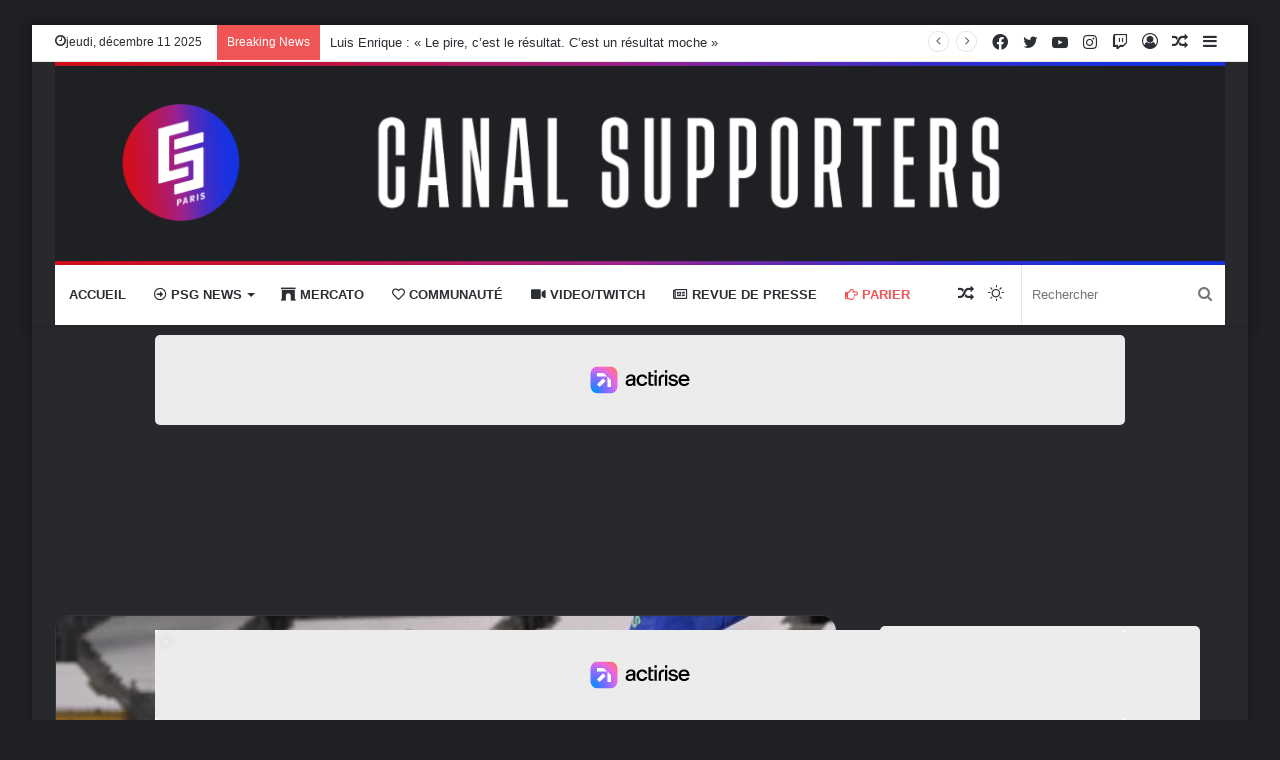

--- FILE ---
content_type: text/html; charset=UTF-8
request_url: https://canal-supporters.com/le-psg-eteint-le-stade-velodrome-avec-un-mbappe-historique-3-0/
body_size: 33690
content:
<!DOCTYPE html>
<html dir="ltr" lang="fr-FR" class="dark-skin" data-skin="dark" prefix="og: http://ogp.me/ns#">
<head>
<meta charset="UTF-8"/>
<link rel="profile" href="http://gmpg.org/xfn/11"/>
<title>Le PSG éteint le Stade Vélodrome avec un Mbappé historique ! (3-0) - Canal Supporters PSG 24-7</title>
<meta name="description" content="En clôture de la 25e journée de Ligue 1, le PSG se déplacait sur la pelouse du Stade Vélodrome pour y défier Marseille. Pour cette rencontre, Christophe Galtier avait décidé de revenir à un 5-3-2. Ce soir, le PSG pouvait faire une très belle opération dans sa course au titre. En cas de succès, il"/>
<meta name="robots" content="max-image-preview:large"/>
<meta name="author" content="Redaction"/>
<link rel="canonical" href="https://canal-supporters.com/le-psg-eteint-le-stade-velodrome-avec-un-mbappe-historique-3-0/"/>
<meta name="generator" content="All in One SEO (AIOSEO) 4.9.1.1"/>
<meta property="og:locale" content="fr_FR"/>
<meta property="og:site_name" content="Canal Supporters PSG 24-7 - Les infos sur le PSG en non stop"/>
<meta property="og:type" content="article"/>
<meta property="og:title" content="Le PSG éteint le Stade Vélodrome avec un Mbappé historique ! (3-0) - Canal Supporters PSG 24-7"/>
<meta property="og:description" content="En clôture de la 25e journée de Ligue 1, le PSG se déplacait sur la pelouse du Stade Vélodrome pour y défier Marseille. Pour cette rencontre, Christophe Galtier avait décidé de revenir à un 5-3-2. Ce soir, le PSG pouvait faire une très belle opération dans sa course au titre. En cas de succès, il"/>
<meta property="og:url" content="https://canal-supporters.com/le-psg-eteint-le-stade-velodrome-avec-un-mbappe-historique-3-0/"/>
<meta property="article:published_time" content="2023-02-26T21:52:44+00:00"/>
<meta property="article:modified_time" content="2023-02-26T21:52:46+00:00"/>
<meta name="twitter:card" content="summary_large_image"/>
<meta name="twitter:title" content="Le PSG éteint le Stade Vélodrome avec un Mbappé historique ! (3-0) - Canal Supporters PSG 24-7"/>
<meta name="twitter:description" content="En clôture de la 25e journée de Ligue 1, le PSG se déplacait sur la pelouse du Stade Vélodrome pour y défier Marseille. Pour cette rencontre, Christophe Galtier avait décidé de revenir à un 5-3-2. Ce soir, le PSG pouvait faire une très belle opération dans sa course au titre. En cas de succès, il"/>
<script type="application/ld+json" class="aioseo-schema">{"@context":"https:\/\/schema.org","@graph":[{"@type":"BlogPosting","@id":"https:\/\/canal-supporters.com\/le-psg-eteint-le-stade-velodrome-avec-un-mbappe-historique-3-0\/#blogposting","name":"Le PSG \u00e9teint le Stade V\u00e9lodrome avec un Mbapp\u00e9 historique ! (3-0) - Canal Supporters PSG 24-7","headline":"Le PSG \u00e9teint le Stade V\u00e9lodrome avec un Mbapp\u00e9 historique ! (3-0)","author":{"@id":"https:\/\/canal-supporters.com\/author\/redaction\/#author"},"publisher":{"@id":"https:\/\/canal-supporters.com\/#organization"},"image":{"@type":"ImageObject","url":"https:\/\/canal-supporters.com\/wp-content\/uploads\/2023\/02\/CgGQZwGe.jpg","width":680,"height":383,"caption":"Image:L'Equipe"},"datePublished":"2023-02-26T22:52:44+01:00","dateModified":"2023-02-26T22:52:46+01:00","inLanguage":"fr-FR","mainEntityOfPage":{"@id":"https:\/\/canal-supporters.com\/le-psg-eteint-le-stade-velodrome-avec-un-mbappe-historique-3-0\/#webpage"},"isPartOf":{"@id":"https:\/\/canal-supporters.com\/le-psg-eteint-le-stade-velodrome-avec-un-mbappe-historique-3-0\/#webpage"},"articleSection":"Ligue 1, PSG News, 25e journ\u00e9e, canal supporters, clasico, classico, Classico-Clasico-Classique, Classique, CS, direct, ligue 1, Ligue 1 Uber Eats, live, marseille, paris, paris saint-germain, paris sg, psg, une"},{"@type":"BreadcrumbList","@id":"https:\/\/canal-supporters.com\/le-psg-eteint-le-stade-velodrome-avec-un-mbappe-historique-3-0\/#breadcrumblist","itemListElement":[{"@type":"ListItem","@id":"https:\/\/canal-supporters.com#listItem","position":1,"name":"Home","item":"https:\/\/canal-supporters.com","nextItem":{"@type":"ListItem","@id":"https:\/\/canal-supporters.com\/category\/psg-news\/#listItem","name":"PSG News"}},{"@type":"ListItem","@id":"https:\/\/canal-supporters.com\/category\/psg-news\/#listItem","position":2,"name":"PSG News","item":"https:\/\/canal-supporters.com\/category\/psg-news\/","nextItem":{"@type":"ListItem","@id":"https:\/\/canal-supporters.com\/le-psg-eteint-le-stade-velodrome-avec-un-mbappe-historique-3-0\/#listItem","name":"Le PSG \u00e9teint le Stade V\u00e9lodrome avec un Mbapp\u00e9 historique ! (3-0)"},"previousItem":{"@type":"ListItem","@id":"https:\/\/canal-supporters.com#listItem","name":"Home"}},{"@type":"ListItem","@id":"https:\/\/canal-supporters.com\/le-psg-eteint-le-stade-velodrome-avec-un-mbappe-historique-3-0\/#listItem","position":3,"name":"Le PSG \u00e9teint le Stade V\u00e9lodrome avec un Mbapp\u00e9 historique ! (3-0)","previousItem":{"@type":"ListItem","@id":"https:\/\/canal-supporters.com\/category\/psg-news\/#listItem","name":"PSG News"}}]},{"@type":"Organization","@id":"https:\/\/canal-supporters.com\/#organization","name":"Canal Supporters PSG 24-7","description":"Les infos sur le PSG en non stop","url":"https:\/\/canal-supporters.com\/"},{"@type":"Person","@id":"https:\/\/canal-supporters.com\/author\/redaction\/#author","url":"https:\/\/canal-supporters.com\/author\/redaction\/","name":"Redaction","image":{"@type":"ImageObject","@id":"https:\/\/canal-supporters.com\/le-psg-eteint-le-stade-velodrome-avec-un-mbappe-historique-3-0\/#authorImage","url":"https:\/\/secure.gravatar.com\/avatar\/734bb525eda139a083048c71ee26bdc8ee74254c4803565078ea136838e68df9?s=96&r=g","width":96,"height":96,"caption":"Redaction"}},{"@type":"WebPage","@id":"https:\/\/canal-supporters.com\/le-psg-eteint-le-stade-velodrome-avec-un-mbappe-historique-3-0\/#webpage","url":"https:\/\/canal-supporters.com\/le-psg-eteint-le-stade-velodrome-avec-un-mbappe-historique-3-0\/","name":"Le PSG \u00e9teint le Stade V\u00e9lodrome avec un Mbapp\u00e9 historique ! (3-0) - Canal Supporters PSG 24-7","description":"En cl\u00f4ture de la 25e journ\u00e9e de Ligue 1, le PSG se d\u00e9placait sur la pelouse du Stade V\u00e9lodrome pour y d\u00e9fier Marseille. Pour cette rencontre, Christophe Galtier avait d\u00e9cid\u00e9 de revenir \u00e0 un 5-3-2. Ce soir, le PSG pouvait faire une tr\u00e8s belle op\u00e9ration dans sa course au titre. En cas de succ\u00e8s, il","inLanguage":"fr-FR","isPartOf":{"@id":"https:\/\/canal-supporters.com\/#website"},"breadcrumb":{"@id":"https:\/\/canal-supporters.com\/le-psg-eteint-le-stade-velodrome-avec-un-mbappe-historique-3-0\/#breadcrumblist"},"author":{"@id":"https:\/\/canal-supporters.com\/author\/redaction\/#author"},"creator":{"@id":"https:\/\/canal-supporters.com\/author\/redaction\/#author"},"image":{"@type":"ImageObject","url":"https:\/\/canal-supporters.com\/wp-content\/uploads\/2023\/02\/CgGQZwGe.jpg","@id":"https:\/\/canal-supporters.com\/le-psg-eteint-le-stade-velodrome-avec-un-mbappe-historique-3-0\/#mainImage","width":680,"height":383,"caption":"Image:L'Equipe"},"primaryImageOfPage":{"@id":"https:\/\/canal-supporters.com\/le-psg-eteint-le-stade-velodrome-avec-un-mbappe-historique-3-0\/#mainImage"},"datePublished":"2023-02-26T22:52:44+01:00","dateModified":"2023-02-26T22:52:46+01:00"},{"@type":"WebSite","@id":"https:\/\/canal-supporters.com\/#website","url":"https:\/\/canal-supporters.com\/","name":"Canal Supporters PSG 24-7","description":"Les infos sur le PSG en non stop","inLanguage":"fr-FR","publisher":{"@id":"https:\/\/canal-supporters.com\/#organization"}}]}</script>
<link rel="canonical" href="https://canal-supporters.com/le-psg-eteint-le-stade-velodrome-avec-un-mbappe-historique-3-0/">
<meta name="description" content="En clôture de la 25e journée de Ligue 1, le PSG se déplace sur la pelouse du Vélodrome pour y défier Marseille. Un match que vous pouvez suivre en live ici.">
<meta property="og:title" content="Le PSG éteint le Stade Vélodrome avec un Mbappé historique ! (3-0) - Canal Supporters PSG 24-7">
<meta property="og:type" content="article">
<meta property="og:image" content="https://canal-supporters.com/wp-content/uploads/2023/02/CgGQZwGe.jpg">
<meta property="og:image:width" content="680">
<meta property="og:image:height" content="383">
<meta property="og:image:alt" content="Kylian Mbappé">
<meta property="og:description" content="En clôture de la 25e journée de Ligue 1, le PSG se déplace sur la pelouse du Vélodrome pour y défier Marseille. Un match que vous pouvez suivre en live ici.">
<meta property="og:url" content="https://canal-supporters.com/le-psg-eteint-le-stade-velodrome-avec-un-mbappe-historique-3-0/">
<meta property="og:locale" content="fr_FR">
<meta property="og:site_name" content="Canal Supporters PSG 24-7">
<meta property="article:published_time" content="2023-02-26T22:52:44+01:00">
<meta property="article:modified_time" content="2023-02-26T22:52:46+01:00">
<meta property="og:updated_time" content="2023-02-26T22:52:46+01:00">
<meta property="article:section" content="Ligue 1">
<meta property="article:tag" content="25e journée">
<meta property="article:tag" content="canal supporters">
<meta property="article:tag" content="clasico">
<meta property="article:tag" content="classico">
<meta property="article:tag" content="Classico-Clasico-Classique">
<meta property="article:tag" content="Classique">
<meta property="article:tag" content="CS">
<meta property="article:tag" content="direct">
<meta property="article:tag" content="ligue 1">
<meta property="article:tag" content="Ligue 1 Uber Eats">
<meta property="article:tag" content="live">
<meta property="article:tag" content="marseille">
<meta property="article:tag" content="paris">
<meta property="article:tag" content="paris saint-germain">
<meta property="article:tag" content="paris sg">
<meta property="article:tag" content="psg">
<meta property="article:tag" content="une">
<meta name="twitter:card" content="summary_large_image">
<meta name="twitter:image" content="https://canal-supporters.com/wp-content/uploads/2023/02/CgGQZwGe.jpg">
<link rel='dns-prefetch' href='//static.fastcmp.com'/>
<link rel='dns-prefetch' href='//www.flashb.id'/>
<link rel="alternate" type="application/rss+xml" title="Canal Supporters PSG 24-7 &raquo; Flux" href="https://canal-supporters.com/feed/"/>
<link rel="alternate" title="oEmbed (JSON)" type="application/json+oembed" href="https://canal-supporters.com/wp-json/oembed/1.0/embed?url=https%3A%2F%2Fcanal-supporters.com%2Fle-psg-eteint-le-stade-velodrome-avec-un-mbappe-historique-3-0%2F"/>
<link rel="alternate" title="oEmbed (XML)" type="text/xml+oembed" href="https://canal-supporters.com/wp-json/oembed/1.0/embed?url=https%3A%2F%2Fcanal-supporters.com%2Fle-psg-eteint-le-stade-velodrome-avec-un-mbappe-historique-3-0%2F&#038;format=xml"/>
<meta property="og:title" content="Le PSG éteint le Stade Vélodrome avec un Mbappé historique ! (3-0) - Canal Supporters PSG 24-7"/>
<meta property="og:type" content="article"/>
<meta property="og:description" content="En clôture de la 25e journée de Ligue 1, le PSG se déplacait sur la pelouse du Stade Vélodrome pour"/>
<meta property="og:url" content="https://canal-supporters.com/le-psg-eteint-le-stade-velodrome-avec-un-mbappe-historique-3-0/"/>
<meta property="og:site_name" content="Canal Supporters PSG 24-7"/>
<meta property="og:image" content="https://canal-supporters.com/wp-content/uploads/2023/02/CgGQZwGe.jpg"/>
<script src="//www.googletagmanager.com/gtag/js?id=G-5ZYWTQ5V0Z" data-cfasync="false" data-wpfc-render="false" async></script>
<script data-cfasync="false" data-wpfc-render="false">var mi_version='9.10.1';
var mi_track_user=true;
var mi_no_track_reason='';
var MonsterInsightsDefaultLocations={"page_location":"https:\/\/canal-supporters.com\/le-psg-eteint-le-stade-velodrome-avec-un-mbappe-historique-3-0\/"};
if(typeof MonsterInsightsPrivacyGuardFilter==='function'){
var MonsterInsightsLocations=(typeof MonsterInsightsExcludeQuery==='object') ? MonsterInsightsPrivacyGuardFilter(MonsterInsightsExcludeQuery):MonsterInsightsPrivacyGuardFilter(MonsterInsightsDefaultLocations);
}else{
var MonsterInsightsLocations=(typeof MonsterInsightsExcludeQuery==='object') ? MonsterInsightsExcludeQuery:MonsterInsightsDefaultLocations;
}
var disableStrs=[
'ga-disable-G-5ZYWTQ5V0Z',
];
function __gtagTrackerIsOptedOut(){
for (var index=0; index < disableStrs.length; index++){
if(document.cookie.indexOf(disableStrs[index] + '=true') > -1){
return true;
}}
return false;
}
if(__gtagTrackerIsOptedOut()){
for (var index=0; index < disableStrs.length; index++){
window[disableStrs[index]]=true;
}}
function __gtagTrackerOptout(){
for (var index=0; index < disableStrs.length; index++){
document.cookie=disableStrs[index] + '=true; expires=Thu, 31 Dec 2099 23:59:59 UTC; path=/';
window[disableStrs[index]]=true;
}}
if('undefined'===typeof gaOptout){
function gaOptout(){
__gtagTrackerOptout();
}}
window.dataLayer=window.dataLayer||[];
window.MonsterInsightsDualTracker={
helpers: {},
trackers: {},
};
if(mi_track_user){
function __gtagDataLayer(){
dataLayer.push(arguments);
}
function __gtagTracker(type, name, parameters){
if(!parameters){
parameters={};}
if(parameters.send_to){
__gtagDataLayer.apply(null, arguments);
return;
}
if(type==='event'){
parameters.send_to=monsterinsights_frontend.v4_id;
var hookName=name;
if(typeof parameters['event_category']!=='undefined'){
hookName=parameters['event_category'] + ':' + name;
}
if(typeof MonsterInsightsDualTracker.trackers[hookName]!=='undefined'){
MonsterInsightsDualTracker.trackers[hookName](parameters);
}else{
__gtagDataLayer('event', name, parameters);
}}else{
__gtagDataLayer.apply(null, arguments);
}}
__gtagTracker('js', new Date());
__gtagTracker('set', {
'developer_id.dZGIzZG': true,
});
if(MonsterInsightsLocations.page_location){
__gtagTracker('set', MonsterInsightsLocations);
}
__gtagTracker('config', 'G-5ZYWTQ5V0Z', {"forceSSL":"true","link_attribution":"true"});
window.gtag=__gtagTracker;										(function (){
var noopfn=function (){
return null;
};
var newtracker=function (){
return new Tracker();
};
var Tracker=function (){
return null;
};
var p=Tracker.prototype;
p.get=noopfn;
p.set=noopfn;
p.send=function (){
var args=Array.prototype.slice.call(arguments);
args.unshift('send');
__gaTracker.apply(null, args);
};
var __gaTracker=function (){
var len=arguments.length;
if(len===0){
return;
}
var f=arguments[len - 1];
if(typeof f!=='object'||f===null||typeof f.hitCallback!=='function'){
if('send'===arguments[0]){
var hitConverted, hitObject=false, action;
if('event'===arguments[1]){
if('undefined'!==typeof arguments[3]){
hitObject={
'eventAction': arguments[3],
'eventCategory': arguments[2],
'eventLabel': arguments[4],
'value': arguments[5] ? arguments[5]:1,
}}
}
if('pageview'===arguments[1]){
if('undefined'!==typeof arguments[2]){
hitObject={
'eventAction': 'page_view',
'page_path': arguments[2],
}}
}
if(typeof arguments[2]==='object'){
hitObject=arguments[2];
}
if(typeof arguments[5]==='object'){
Object.assign(hitObject, arguments[5]);
}
if('undefined'!==typeof arguments[1].hitType){
hitObject=arguments[1];
if('pageview'===hitObject.hitType){
hitObject.eventAction='page_view';
}}
if(hitObject){
action='timing'===arguments[1].hitType ? 'timing_complete':hitObject.eventAction;
hitConverted=mapArgs(hitObject);
__gtagTracker('event', action, hitConverted);
}}
return;
}
function mapArgs(args){
var arg, hit={};
var gaMap={
'eventCategory': 'event_category',
'eventAction': 'event_action',
'eventLabel': 'event_label',
'eventValue': 'event_value',
'nonInteraction': 'non_interaction',
'timingCategory': 'event_category',
'timingVar': 'name',
'timingValue': 'value',
'timingLabel': 'event_label',
'page': 'page_path',
'location': 'page_location',
'title': 'page_title',
'referrer':'page_referrer',
};
for (arg in args){
if(!(!args.hasOwnProperty(arg)||!gaMap.hasOwnProperty(arg))){
hit[gaMap[arg]]=args[arg];
}else{
hit[arg]=args[arg];
}}
return hit;
}
try {
f.hitCallback();
} catch (ex){
}};
__gaTracker.create=newtracker;
__gaTracker.getByName=newtracker;
__gaTracker.getAll=function (){
return [];
};
__gaTracker.remove=noopfn;
__gaTracker.loaded=true;
window['__gaTracker']=__gaTracker;
})();
}else{
console.log("");
(function (){
function __gtagTracker(){
return null;
}
window['__gtagTracker']=__gtagTracker;
window['gtag']=__gtagTracker;
})();
}</script>
<style id='wp-img-auto-sizes-contain-inline-css'>img:is([sizes=auto i],[sizes^="auto," i]){contain-intrinsic-size:3000px 1500px}</style>
<style id='fast-cmp-custom-styles-inline-css'>#fast-cmp-container button.fast-cmp-button-primary{background-color:#0071f2!important;color:#ffffff!important;}#fast-cmp-container #fast-cmp-home button.fast-cmp-button-secondary{box-shadow:inset 0 0 0 1px #9e9e9e!important;}#fast-cmp-container #fast-cmp-home button.fast-cmp-navigation-button{box-shadow:inset 0 0 0 1px #0071f2!important;}#fast-cmp-container #fast-cmp-home button.fast-cmp-button-secondary{color:#9e9e9e!important;}#fast-cmp-container #fast-cmp-home button.fast-cmp-button-secondary:hover{box-shadow:inset 0 0 0 1px #9e9e9e!important;color:#9e9e9e!important;}#fast-cmp-container #fast-cmp-home button.fast-cmp-navigation-button, #fast-cmp-container .fast-cmp-layout-header .fast-cmp-navigation-button{background-color:transparent!important;color:#0071f2!important;}#fast-cmp-container #fast-cmp-home button.fast-cmp-navigation-button:hover, #fast-cmp-container .fast-cmp-layout-header .fast-cmp-navigation-button:hover{box-shadow:inset 0 0 0 1px #0071f2!important;color:#0071f2!important;}#fast-cmp-container #fast-cmp-consents .fast-cmp-layout-nav button.fast-cmp-navigation-button{color:#0071f2!important;box-shadow:inset 0 0 0 1px #0071f2!important;}#fast-cmp-form .fast-cmp-spinner{border-left-color:#ffffff!important;}#fast-cmp-container button.fast-cmp-button-primary:focus{border-color:#0071f2!important;box-shadow:inset 0 0 0 2px #0071f2, inset 0 0 0 4px #fff!important;outline:solid transparent !important;}#fast-cmp-container #fast-cmp-home button.fast-cmp-button-secondary{box-shadow:inset 0 0 0 1px #9e9e9e !important;}</style>
<style id='actirise-presized-inline-css'>div[data-actirise-slot="top-page"]{display:none;margin:10px auto;}@media screen and (min-width:770px){div[data-actirise-slot="top-page"].device-desktop{display: flex !important;width: 100%;min-height: 250px; }} @media screen and (max-width:480px){div[data-actirise-slot="top-page"].device-mobile{display: flex !important;width: 100%;min-height: 280px; }} @media screen and (min-width: 481px) and (max-width: 769px){div[data-actirise-slot="top-page"].device-tablet{display: flex !important;width: 100%;min-height: 280px; }}div[data-actirise-slot="aside-desktop"]{display:none;margin:10px auto;}@media screen and (min-width:770px){div[data-actirise-slot="aside-desktop"].device-desktop{display: flex !important;width: 100%;min-height: 620px; }} @media screen and (min-width: 481px) and (max-width: 769px){div[data-actirise-slot="aside-desktop"].device-tablet{display: flex !important;width: 100%;min-height: 620px; }}div[data-actirise-slot="top-content"]{display:none;margin:10px auto;}@media screen and (min-width:770px){div[data-actirise-slot="top-content"].device-desktop{display: flex !important;width: 100%;min-height: 300px; }} @media screen and (max-width:480px){div[data-actirise-slot="top-content"].device-mobile{display: flex !important;width: 100%;min-height: 380px; }} @media screen and (min-width: 481px) and (max-width: 769px){div[data-actirise-slot="top-content"].device-tablet{display: flex !important;width: 100%;min-height: 380px; }}div[data-actirise-slot="bottom-content"]{display:none;margin:10px auto;}@media screen and (min-width:770px){div[data-actirise-slot="bottom-content"].device-desktop{display: flex !important;width: 100%;min-height: 300px; }} @media screen and (max-width:480px){div[data-actirise-slot="bottom-content"].device-mobile{display: flex !important;width: 100%;min-height: 380px; }} @media screen and (min-width: 481px) and (max-width: 769px){div[data-actirise-slot="bottom-content"].device-tablet{display: flex !important;width: 100%;min-height: 380px; }}div[data-actirise-slot="bottom-content-2"]{display:none;margin:10px auto;}@media screen and (min-width:770px){div[data-actirise-slot="bottom-content-2"].device-desktop{display: flex !important;width: 100%;min-height: 300px; }}</style>
<style id='wp-block-library-inline-css'>:root{--wp-block-synced-color:#7a00df;--wp-block-synced-color--rgb:122,0,223;--wp-bound-block-color:var(--wp-block-synced-color);--wp-editor-canvas-background:#ddd;--wp-admin-theme-color:#007cba;--wp-admin-theme-color--rgb:0,124,186;--wp-admin-theme-color-darker-10:#006ba1;--wp-admin-theme-color-darker-10--rgb:0,107,160.5;--wp-admin-theme-color-darker-20:#005a87;--wp-admin-theme-color-darker-20--rgb:0,90,135;--wp-admin-border-width-focus:2px}@media (min-resolution:192dpi){:root{--wp-admin-border-width-focus:1.5px}}.wp-element-button{cursor:pointer}:root .has-very-light-gray-background-color{background-color:#eee}:root .has-very-dark-gray-background-color{background-color:#313131}:root .has-very-light-gray-color{color:#eee}:root .has-very-dark-gray-color{color:#313131}:root .has-vivid-green-cyan-to-vivid-cyan-blue-gradient-background{background:linear-gradient(135deg,#00d084,#0693e3)}:root .has-purple-crush-gradient-background{background:linear-gradient(135deg,#34e2e4,#4721fb 50%,#ab1dfe)}:root .has-hazy-dawn-gradient-background{background:linear-gradient(135deg,#faaca8,#dad0ec)}:root .has-subdued-olive-gradient-background{background:linear-gradient(135deg,#fafae1,#67a671)}:root .has-atomic-cream-gradient-background{background:linear-gradient(135deg,#fdd79a,#004a59)}:root .has-nightshade-gradient-background{background:linear-gradient(135deg,#330968,#31cdcf)}:root .has-midnight-gradient-background{background:linear-gradient(135deg,#020381,#2874fc)}:root{--wp--preset--font-size--normal:16px;--wp--preset--font-size--huge:42px}.has-regular-font-size{font-size:1em}.has-larger-font-size{font-size:2.625em}.has-normal-font-size{font-size:var(--wp--preset--font-size--normal)}.has-huge-font-size{font-size:var(--wp--preset--font-size--huge)}.has-text-align-center{text-align:center}.has-text-align-left{text-align:left}.has-text-align-right{text-align:right}.has-fit-text{white-space:nowrap!important}#end-resizable-editor-section{display:none}.aligncenter{clear:both}.items-justified-left{justify-content:flex-start}.items-justified-center{justify-content:center}.items-justified-right{justify-content:flex-end}.items-justified-space-between{justify-content:space-between}.screen-reader-text{border:0;clip-path:inset(50%);height:1px;margin:-1px;overflow:hidden;padding:0;position:absolute;width:1px;word-wrap:normal!important}.screen-reader-text:focus{background-color:#ddd;clip-path:none;color:#444;display:block;font-size:1em;height:auto;left:5px;line-height:normal;padding:15px 23px 14px;text-decoration:none;top:5px;width:auto;z-index:100000}html :where(.has-border-color){border-style:solid}html :where([style*=border-top-color]){border-top-style:solid}html :where([style*=border-right-color]){border-right-style:solid}html :where([style*=border-bottom-color]){border-bottom-style:solid}html :where([style*=border-left-color]){border-left-style:solid}html :where([style*=border-width]){border-style:solid}html :where([style*=border-top-width]){border-top-style:solid}html :where([style*=border-right-width]){border-right-style:solid}html :where([style*=border-bottom-width]){border-bottom-style:solid}html :where([style*=border-left-width]){border-left-style:solid}html :where(img[class*=wp-image-]){height:auto;max-width:100%}:where(figure){margin:0 0 1em}html :where(.is-position-sticky){--wp-admin--admin-bar--position-offset:var(--wp-admin--admin-bar--height,0px)}@media screen and (max-width:600px){html :where(.is-position-sticky){--wp-admin--admin-bar--position-offset:0px}}</style><style id='wp-block-heading-inline-css'>h1:where(.wp-block-heading).has-background,h2:where(.wp-block-heading).has-background,h3:where(.wp-block-heading).has-background,h4:where(.wp-block-heading).has-background,h5:where(.wp-block-heading).has-background,h6:where(.wp-block-heading).has-background{padding:1.25em 2.375em}h1.has-text-align-left[style*=writing-mode]:where([style*=vertical-lr]),h1.has-text-align-right[style*=writing-mode]:where([style*=vertical-rl]),h2.has-text-align-left[style*=writing-mode]:where([style*=vertical-lr]),h2.has-text-align-right[style*=writing-mode]:where([style*=vertical-rl]),h3.has-text-align-left[style*=writing-mode]:where([style*=vertical-lr]),h3.has-text-align-right[style*=writing-mode]:where([style*=vertical-rl]),h4.has-text-align-left[style*=writing-mode]:where([style*=vertical-lr]),h4.has-text-align-right[style*=writing-mode]:where([style*=vertical-rl]),h5.has-text-align-left[style*=writing-mode]:where([style*=vertical-lr]),h5.has-text-align-right[style*=writing-mode]:where([style*=vertical-rl]),h6.has-text-align-left[style*=writing-mode]:where([style*=vertical-lr]),h6.has-text-align-right[style*=writing-mode]:where([style*=vertical-rl]){rotate:180deg}</style>
<style id='wp-block-list-inline-css'>ol,ul{box-sizing:border-box}:root :where(.wp-block-list.has-background){padding:1.25em 2.375em}</style>
<style id='wp-block-paragraph-inline-css'>.is-small-text{font-size:.875em}.is-regular-text{font-size:1em}.is-large-text{font-size:2.25em}.is-larger-text{font-size:3em}.has-drop-cap:not(:focus):first-letter{float:left;font-size:8.4em;font-style:normal;font-weight:100;line-height:.68;margin:.05em .1em 0 0;text-transform:uppercase}body.rtl .has-drop-cap:not(:focus):first-letter{float:none;margin-left:.1em}p.has-drop-cap.has-background{overflow:hidden}:root :where(p.has-background){padding:1.25em 2.375em}:where(p.has-text-color:not(.has-link-color)) a{color:inherit}p.has-text-align-left[style*="writing-mode:vertical-lr"],p.has-text-align-right[style*="writing-mode:vertical-rl"]{rotate:180deg}</style>
<style id='global-styles-inline-css'>:root{--wp--preset--aspect-ratio--square:1;--wp--preset--aspect-ratio--4-3:4/3;--wp--preset--aspect-ratio--3-4:3/4;--wp--preset--aspect-ratio--3-2:3/2;--wp--preset--aspect-ratio--2-3:2/3;--wp--preset--aspect-ratio--16-9:16/9;--wp--preset--aspect-ratio--9-16:9/16;--wp--preset--color--black:#000000;--wp--preset--color--cyan-bluish-gray:#abb8c3;--wp--preset--color--white:#ffffff;--wp--preset--color--pale-pink:#f78da7;--wp--preset--color--vivid-red:#cf2e2e;--wp--preset--color--luminous-vivid-orange:#ff6900;--wp--preset--color--luminous-vivid-amber:#fcb900;--wp--preset--color--light-green-cyan:#7bdcb5;--wp--preset--color--vivid-green-cyan:#00d084;--wp--preset--color--pale-cyan-blue:#8ed1fc;--wp--preset--color--vivid-cyan-blue:#0693e3;--wp--preset--color--vivid-purple:#9b51e0;--wp--preset--gradient--vivid-cyan-blue-to-vivid-purple:linear-gradient(135deg,rgb(6,147,227) 0%,rgb(155,81,224) 100%);--wp--preset--gradient--light-green-cyan-to-vivid-green-cyan:linear-gradient(135deg,rgb(122,220,180) 0%,rgb(0,208,130) 100%);--wp--preset--gradient--luminous-vivid-amber-to-luminous-vivid-orange:linear-gradient(135deg,rgb(252,185,0) 0%,rgb(255,105,0) 100%);--wp--preset--gradient--luminous-vivid-orange-to-vivid-red:linear-gradient(135deg,rgb(255,105,0) 0%,rgb(207,46,46) 100%);--wp--preset--gradient--very-light-gray-to-cyan-bluish-gray:linear-gradient(135deg,rgb(238,238,238) 0%,rgb(169,184,195) 100%);--wp--preset--gradient--cool-to-warm-spectrum:linear-gradient(135deg,rgb(74,234,220) 0%,rgb(151,120,209) 20%,rgb(207,42,186) 40%,rgb(238,44,130) 60%,rgb(251,105,98) 80%,rgb(254,248,76) 100%);--wp--preset--gradient--blush-light-purple:linear-gradient(135deg,rgb(255,206,236) 0%,rgb(152,150,240) 100%);--wp--preset--gradient--blush-bordeaux:linear-gradient(135deg,rgb(254,205,165) 0%,rgb(254,45,45) 50%,rgb(107,0,62) 100%);--wp--preset--gradient--luminous-dusk:linear-gradient(135deg,rgb(255,203,112) 0%,rgb(199,81,192) 50%,rgb(65,88,208) 100%);--wp--preset--gradient--pale-ocean:linear-gradient(135deg,rgb(255,245,203) 0%,rgb(182,227,212) 50%,rgb(51,167,181) 100%);--wp--preset--gradient--electric-grass:linear-gradient(135deg,rgb(202,248,128) 0%,rgb(113,206,126) 100%);--wp--preset--gradient--midnight:linear-gradient(135deg,rgb(2,3,129) 0%,rgb(40,116,252) 100%);--wp--preset--font-size--small:13px;--wp--preset--font-size--medium:20px;--wp--preset--font-size--large:36px;--wp--preset--font-size--x-large:42px;--wp--preset--spacing--20:0.44rem;--wp--preset--spacing--30:0.67rem;--wp--preset--spacing--40:1rem;--wp--preset--spacing--50:1.5rem;--wp--preset--spacing--60:2.25rem;--wp--preset--spacing--70:3.38rem;--wp--preset--spacing--80:5.06rem;--wp--preset--shadow--natural:6px 6px 9px rgba(0, 0, 0, 0.2);--wp--preset--shadow--deep:12px 12px 50px rgba(0, 0, 0, 0.4);--wp--preset--shadow--sharp:6px 6px 0px rgba(0, 0, 0, 0.2);--wp--preset--shadow--outlined:6px 6px 0px -3px rgb(255, 255, 255), 6px 6px rgb(0, 0, 0);--wp--preset--shadow--crisp:6px 6px 0px rgb(0, 0, 0);}:where(.is-layout-flex){gap:0.5em;}:where(.is-layout-grid){gap:0.5em;}body .is-layout-flex{display:flex;}.is-layout-flex{flex-wrap:wrap;align-items:center;}.is-layout-flex > :is(*, div){margin:0;}body .is-layout-grid{display:grid;}.is-layout-grid > :is(*, div){margin:0;}:where(.wp-block-columns.is-layout-flex){gap:2em;}:where(.wp-block-columns.is-layout-grid){gap:2em;}:where(.wp-block-post-template.is-layout-flex){gap:1.25em;}:where(.wp-block-post-template.is-layout-grid){gap:1.25em;}.has-black-color{color:var(--wp--preset--color--black) !important;}.has-cyan-bluish-gray-color{color:var(--wp--preset--color--cyan-bluish-gray) !important;}.has-white-color{color:var(--wp--preset--color--white) !important;}.has-pale-pink-color{color:var(--wp--preset--color--pale-pink) !important;}.has-vivid-red-color{color:var(--wp--preset--color--vivid-red) !important;}.has-luminous-vivid-orange-color{color:var(--wp--preset--color--luminous-vivid-orange) !important;}.has-luminous-vivid-amber-color{color:var(--wp--preset--color--luminous-vivid-amber) !important;}.has-light-green-cyan-color{color:var(--wp--preset--color--light-green-cyan) !important;}.has-vivid-green-cyan-color{color:var(--wp--preset--color--vivid-green-cyan) !important;}.has-pale-cyan-blue-color{color:var(--wp--preset--color--pale-cyan-blue) !important;}.has-vivid-cyan-blue-color{color:var(--wp--preset--color--vivid-cyan-blue) !important;}.has-vivid-purple-color{color:var(--wp--preset--color--vivid-purple) !important;}.has-black-background-color{background-color:var(--wp--preset--color--black) !important;}.has-cyan-bluish-gray-background-color{background-color:var(--wp--preset--color--cyan-bluish-gray) !important;}.has-white-background-color{background-color:var(--wp--preset--color--white) !important;}.has-pale-pink-background-color{background-color:var(--wp--preset--color--pale-pink) !important;}.has-vivid-red-background-color{background-color:var(--wp--preset--color--vivid-red) !important;}.has-luminous-vivid-orange-background-color{background-color:var(--wp--preset--color--luminous-vivid-orange) !important;}.has-luminous-vivid-amber-background-color{background-color:var(--wp--preset--color--luminous-vivid-amber) !important;}.has-light-green-cyan-background-color{background-color:var(--wp--preset--color--light-green-cyan) !important;}.has-vivid-green-cyan-background-color{background-color:var(--wp--preset--color--vivid-green-cyan) !important;}.has-pale-cyan-blue-background-color{background-color:var(--wp--preset--color--pale-cyan-blue) !important;}.has-vivid-cyan-blue-background-color{background-color:var(--wp--preset--color--vivid-cyan-blue) !important;}.has-vivid-purple-background-color{background-color:var(--wp--preset--color--vivid-purple) !important;}.has-black-border-color{border-color:var(--wp--preset--color--black) !important;}.has-cyan-bluish-gray-border-color{border-color:var(--wp--preset--color--cyan-bluish-gray) !important;}.has-white-border-color{border-color:var(--wp--preset--color--white) !important;}.has-pale-pink-border-color{border-color:var(--wp--preset--color--pale-pink) !important;}.has-vivid-red-border-color{border-color:var(--wp--preset--color--vivid-red) !important;}.has-luminous-vivid-orange-border-color{border-color:var(--wp--preset--color--luminous-vivid-orange) !important;}.has-luminous-vivid-amber-border-color{border-color:var(--wp--preset--color--luminous-vivid-amber) !important;}.has-light-green-cyan-border-color{border-color:var(--wp--preset--color--light-green-cyan) !important;}.has-vivid-green-cyan-border-color{border-color:var(--wp--preset--color--vivid-green-cyan) !important;}.has-pale-cyan-blue-border-color{border-color:var(--wp--preset--color--pale-cyan-blue) !important;}.has-vivid-cyan-blue-border-color{border-color:var(--wp--preset--color--vivid-cyan-blue) !important;}.has-vivid-purple-border-color{border-color:var(--wp--preset--color--vivid-purple) !important;}.has-vivid-cyan-blue-to-vivid-purple-gradient-background{background:var(--wp--preset--gradient--vivid-cyan-blue-to-vivid-purple) !important;}.has-light-green-cyan-to-vivid-green-cyan-gradient-background{background:var(--wp--preset--gradient--light-green-cyan-to-vivid-green-cyan) !important;}.has-luminous-vivid-amber-to-luminous-vivid-orange-gradient-background{background:var(--wp--preset--gradient--luminous-vivid-amber-to-luminous-vivid-orange) !important;}.has-luminous-vivid-orange-to-vivid-red-gradient-background{background:var(--wp--preset--gradient--luminous-vivid-orange-to-vivid-red) !important;}.has-very-light-gray-to-cyan-bluish-gray-gradient-background{background:var(--wp--preset--gradient--very-light-gray-to-cyan-bluish-gray) !important;}.has-cool-to-warm-spectrum-gradient-background{background:var(--wp--preset--gradient--cool-to-warm-spectrum) !important;}.has-blush-light-purple-gradient-background{background:var(--wp--preset--gradient--blush-light-purple) !important;}.has-blush-bordeaux-gradient-background{background:var(--wp--preset--gradient--blush-bordeaux) !important;}.has-luminous-dusk-gradient-background{background:var(--wp--preset--gradient--luminous-dusk) !important;}.has-pale-ocean-gradient-background{background:var(--wp--preset--gradient--pale-ocean) !important;}.has-electric-grass-gradient-background{background:var(--wp--preset--gradient--electric-grass) !important;}.has-midnight-gradient-background{background:var(--wp--preset--gradient--midnight) !important;}.has-small-font-size{font-size:var(--wp--preset--font-size--small) !important;}.has-medium-font-size{font-size:var(--wp--preset--font-size--medium) !important;}.has-large-font-size{font-size:var(--wp--preset--font-size--large) !important;}.has-x-large-font-size{font-size:var(--wp--preset--font-size--x-large) !important;}</style>
<style id='classic-theme-styles-inline-css'>.wp-block-button__link{color:#fff;background-color:#32373c;border-radius:9999px;box-shadow:none;text-decoration:none;padding:calc(.667em + 2px) calc(1.333em + 2px);font-size:1.125em}.wp-block-file__button{background:#32373c;color:#fff;text-decoration:none}</style>
<link rel="stylesheet" type="text/css" href="//canal-supporters.com/wp-content/cache/wpfc-minified/ldantlpg/c05fc.css" media="all"/>
<link rel="stylesheet" type="text/css" href="//canal-supporters.com/wp-content/cache/wpfc-minified/mn49yhw8/2ofx1.css" media="print"/>
<link rel="stylesheet" type="text/css" href="//canal-supporters.com/wp-content/cache/wpfc-minified/mmngaibg/2ofx1.css" media="all"/>
<style id='tie-css-style-custom-inline-css'>.brand-title,a:hover,.tie-popup-search-submit,#logo.text-logo a,.theme-header nav .components #search-submit:hover,.theme-header .header-nav .components > li:hover > a,.theme-header .header-nav .components li a:hover,.main-menu ul.cats-vertical li a.is-active,.main-menu ul.cats-vertical li a:hover,.main-nav li.mega-menu .post-meta a:hover,.main-nav li.mega-menu .post-box-title a:hover,.search-in-main-nav.autocomplete-suggestions a:hover,#main-nav .menu ul:not(.cats-horizontal) li:hover > a,#main-nav .menu ul li.current-menu-item:not(.mega-link-column) > a,.top-nav .menu li:hover > a,.top-nav .menu > .tie-current-menu > a,.search-in-top-nav.autocomplete-suggestions .post-title a:hover,div.mag-box .mag-box-options .mag-box-filter-links a.active,.mag-box-filter-links .flexMenu-viewMore:hover > a,.stars-rating-active,body .tabs.tabs .active > a,.video-play-icon,.spinner-circle:after,#go-to-content:hover,.comment-list .comment-author .fn,.commentlist .comment-author .fn,blockquote::before,blockquote cite,blockquote.quote-simple p,.multiple-post-pages a:hover,#story-index li .is-current,.latest-tweets-widget .twitter-icon-wrap span,.wide-slider-nav-wrapper .slide,.wide-next-prev-slider-wrapper .tie-slider-nav li:hover span,.review-final-score h3,#mobile-menu-icon:hover .menu-text,body .entry a,.dark-skin body .entry a,.entry .post-bottom-meta a:hover,.comment-list .comment-content a,q a,blockquote a,.widget.tie-weather-widget .icon-basecloud-bg:after,.site-footer a:hover,.site-footer .stars-rating-active,.site-footer .twitter-icon-wrap span,.site-info a:hover{color:#2c2fcc;}#instagram-link a:hover{color:#2c2fcc !important;border-color:#2c2fcc !important;}[type='submit'],.button,.generic-button a,.generic-button button,.theme-header .header-nav .comp-sub-menu a.button.guest-btn:hover,.theme-header .header-nav .comp-sub-menu a.checkout-button,nav.main-nav .menu > li.tie-current-menu > a,nav.main-nav .menu > li:hover > a,.main-menu .mega-links-head:after,.main-nav .mega-menu.mega-cat .cats-horizontal li a.is-active,#mobile-menu-icon:hover .nav-icon,#mobile-menu-icon:hover .nav-icon:before,#mobile-menu-icon:hover .nav-icon:after,.search-in-main-nav.autocomplete-suggestions a.button,.search-in-top-nav.autocomplete-suggestions a.button,.spinner > div,.post-cat,.pages-numbers li.current span,.multiple-post-pages > span,#tie-wrapper .mejs-container .mejs-controls,.mag-box-filter-links a:hover,.slider-arrow-nav a:not(.pagination-disabled):hover,.comment-list .reply a:hover,.commentlist .reply a:hover,#reading-position-indicator,#story-index-icon,.videos-block .playlist-title,.review-percentage .review-item span span,.tie-slick-dots li.slick-active button,.tie-slick-dots li button:hover,.digital-rating-static,.timeline-widget li a:hover .date:before,#wp-calendar #today,.posts-list-counter li.widget-post-list:before,.cat-counter a + span,.tie-slider-nav li span:hover,.fullwidth-area .widget_tag_cloud .tagcloud a:hover,.magazine2:not(.block-head-4) .dark-widgetized-area ul.tabs a:hover,.magazine2:not(.block-head-4) .dark-widgetized-area ul.tabs .active a,.magazine1 .dark-widgetized-area ul.tabs a:hover,.magazine1 .dark-widgetized-area ul.tabs .active a,.block-head-4.magazine2 .dark-widgetized-area .tabs.tabs .active a,.block-head-4.magazine2 .dark-widgetized-area .tabs > .active a:before,.block-head-4.magazine2 .dark-widgetized-area .tabs > .active a:after,.demo_store,.demo #logo:after,.demo #sticky-logo:after,.widget.tie-weather-widget,span.video-close-btn:hover,#go-to-top,.latest-tweets-widget .slider-links .button:not(:hover){background-color:#2c2fcc;color:#FFFFFF;}.tie-weather-widget .widget-title .the-subtitle,.block-head-4.magazine2 #footer .tabs .active a:hover{color:#FFFFFF;}pre,code,.pages-numbers li.current span,.theme-header .header-nav .comp-sub-menu a.button.guest-btn:hover,.multiple-post-pages > span,.post-content-slideshow .tie-slider-nav li span:hover,#tie-body .tie-slider-nav li > span:hover,.slider-arrow-nav a:not(.pagination-disabled):hover,.main-nav .mega-menu.mega-cat .cats-horizontal li a.is-active,.main-nav .mega-menu.mega-cat .cats-horizontal li a:hover,.main-menu .menu > li > .menu-sub-content{border-color:#2c2fcc;}.main-menu .menu > li.tie-current-menu{border-bottom-color:#2c2fcc;}.top-nav .menu li.tie-current-menu > a:before,.top-nav .menu li.menu-item-has-children:hover > a:before{border-top-color:#2c2fcc;}.main-nav .main-menu .menu > li.tie-current-menu > a:before,.main-nav .main-menu .menu > li:hover > a:before{border-top-color:#FFFFFF;}header.main-nav-light .main-nav .menu-item-has-children li:hover > a:before,header.main-nav-light .main-nav .mega-menu li:hover > a:before{border-left-color:#2c2fcc;}.rtl header.main-nav-light .main-nav .menu-item-has-children li:hover > a:before,.rtl header.main-nav-light .main-nav .mega-menu li:hover > a:before{border-right-color:#2c2fcc;border-left-color:transparent;}.top-nav ul.menu li .menu-item-has-children:hover > a:before{border-top-color:transparent;border-left-color:#2c2fcc;}.rtl .top-nav ul.menu li .menu-item-has-children:hover > a:before{border-left-color:transparent;border-right-color:#2c2fcc;}::-moz-selection{background-color:#2c2fcc;color:#FFFFFF;}::selection{background-color:#2c2fcc;color:#FFFFFF;}circle.circle_bar{stroke:#2c2fcc;}#reading-position-indicator{box-shadow:0 0 10px rgba( 44,47,204,0.7);}#logo.text-logo a:hover,body .entry a:hover,.dark-skin body .entry a:hover,.comment-list .comment-content a:hover,.block-head-4.magazine2 .site-footer .tabs li a:hover,q a:hover,blockquote a:hover{color:#00009a;}.button:hover,input[type='submit']:hover,.generic-button a:hover,.generic-button button:hover,a.post-cat:hover,.site-footer .button:hover,.site-footer [type='submit']:hover,.search-in-main-nav.autocomplete-suggestions a.button:hover,.search-in-top-nav.autocomplete-suggestions a.button:hover,.theme-header .header-nav .comp-sub-menu a.checkout-button:hover{background-color:#00009a;color:#FFFFFF;}.theme-header .header-nav .comp-sub-menu a.checkout-button:not(:hover),body .entry a.button{color:#FFFFFF;}#story-index.is-compact .story-index-content{background-color:#2c2fcc;}#story-index.is-compact .story-index-content a,#story-index.is-compact .story-index-content .is-current{color:#FFFFFF;}#tie-body .has-block-head-4,#tie-body .mag-box-title h3,#tie-body .comment-reply-title,#tie-body .related.products > h2,#tie-body .up-sells > h2,#tie-body .cross-sells > h2,#tie-body .cart_totals > h2,#tie-body .bbp-form legend,#tie-body .mag-box-title h3 a,#tie-body .section-title-default a,#tie-body #cancel-comment-reply-link{color:#FFFFFF;}#tie-body .has-block-head-4:before,#tie-body .mag-box-title h3:before,#tie-body .comment-reply-title:before,#tie-body .related.products > h2:before,#tie-body .up-sells > h2:before,#tie-body .cross-sells > h2:before,#tie-body .cart_totals > h2:before,#tie-body .bbp-form legend:before{background-color:#2c2fcc;}#tie-body .block-more-button{color:#2c2fcc;}#tie-body .block-more-button:hover{color:#00009a;}</style>
<script data-no-optimize="1" data-wpmeteor-nooptimize="true" data-cfasync="false" nowprocket="" charset="UTF-8">window.FAST_CMP_OPTIONS={
configType: 'actirise-wp',
domainUid: '890b56ee-0f72-5739-b86c-a73d9c4f1a99',
countryCode: 'FR',
policyUrl: 'https://canal-supporters.com/declaration-de-confidentialite-ue/',
displaySynchronous: false,
publisherName: 'Canal Supporters PSG 24-7',
bootstrap: {
excludedIABVendors: [],
excludedGoogleVendors: [],
},
jurisdiction: 'tcfeuv2',
googleConsentMode: {enabled: true,},
publisherLogo: function (c){ return c.createElement('img', { src: 'https://canal-supporters.com/wp-content/uploads/2021/09/logo-canal-supporter-blanc@2x.png', height: '40' }) },
};
(function(){var e={484:function(e){window.FAST_CMP_T0=Date.now();window.FAST_CMP_QUEUE={};window.FAST_CMP_QUEUE_ID=0;function t(){var e=Array.prototype.slice.call(arguments);if(!e.length)return Object.values(window.FAST_CMP_QUEUE);else if(e[0]==="ping"){if(typeof e[2]==="function")e[2]({cmpLoaded:false,cmpStatus:"stub",apiVersion:"2.0",cmpId:parseInt("388",10)})}else window.FAST_CMP_QUEUE[window.FAST_CMP_QUEUE_ID++]=e}e.exports={name:"light",handler:t}}};var t={};function a(r){var n=t[r];if(n!==void 0)return n.exports;var o=t[r]={exports:{}};e[r](o,o.exports,a);return o.exports}function r(e){"@babel/helpers - typeof";return r="function"==typeof Symbol&&"symbol"==typeof Symbol.iterator?function(e){return typeof e}:function(e){return e&&"function"==typeof Symbol&&e.constructor===Symbol&&e!==Symbol.prototype?"symbol":typeof e},r(e)}var n=a(484);var o="__tcfapiLocator";var i=window;var s=i;var f;function c(){var e=i.document;var t=!!i.frames[o];if(!t)if(e.body){var a=e.createElement("iframe");a.style.cssText="display:none";a.name=o;e.body.appendChild(a)}else setTimeout(c,5);return!t}function l(e){var t=typeof e.data==="string";var a={};if(t)try{a=JSON.parse(e.data)}catch(e){}else a=e.data;var n=r(a)==="object"?a.__tcfapiCall:null;if(n)window.__tcfapi(n.command,n.version,function(a,r){var o={__tcfapiReturn:{returnValue:a,success:r,callId:n.callId}};if(e&&e.source&&e.source.postMessage)e.source.postMessage(t?JSON.stringify(o):o,"*")},n.parameter)}while(s){try{if(s.frames[o]){f=s;break}}catch(e){}if(s===i.top)break;s=s.parent}if(i.FAST_CMP_HANDLER!=="custom"){if(!f){c();i.__tcfapi=n.handler;i.FAST_CMP_HANDLER=n.name;i.addEventListener("message",l,false)}else{i.__tcfapi=n.handler;i.FAST_CMP_HANDLER=n.name}for(var p in window.FAST_CMP_QUEUE||{})i.__tcfapi.apply(null,window.FAST_CMP_QUEUE[p])}})();
//# sourceURL=fastcmp-js-before</script>
<script async data-no-optimize="1" data-wpmeteor-nooptimize="true" data-cfasync="false" nowprocket="" charset="UTF-8" src="https://static.fastcmp.com/fast-cmp-stub.js"></script>
<script data-cfasync="false" defer src="https://www.flashb.id/universal/976e16d4-c17d-50a9-a3fe-cae819ee1042.js"></script>
<script data-cfasync="false" data-wpfc-render="false" id='monsterinsights-frontend-script-js-extra'>var monsterinsights_frontend={"js_events_tracking":"true","download_extensions":"doc,pdf,ppt,zip,xls,docx,pptx,xlsx","inbound_paths":"[{\"path\":\"\\\/go\\\/\",\"label\":\"affiliate\"},{\"path\":\"\\\/recommend\\\/\",\"label\":\"affiliate\"}]","home_url":"https:\/\/canal-supporters.com","hash_tracking":"false","v4_id":"G-5ZYWTQ5V0Z"};</script>
<link rel="https://api.w.org/" href="https://canal-supporters.com/wp-json/"/><link rel="alternate" title="JSON" type="application/json" href="https://canal-supporters.com/wp-json/wp/v2/posts/511903"/><link rel="EditURI" type="application/rsd+xml" title="RSD" href="https://canal-supporters.com/xmlrpc.php?rsd"/>
<meta name="generator" content="WordPress 6.9"/>
<link rel='shortlink' href='https://canal-supporters.com/?p=511903'/>
<meta http-equiv="X-UA-Compatible" content="IE=edge">
<meta name='dailymotion-domain-verification' content='dmbvupnqhy2xr9uic'/>
<script async src="https://www.googletagmanager.com/gtag/js?id=UA-128946645-1"></script>
<script>window.dataLayer=window.dataLayer||[];
function gtag(){dataLayer.push(arguments);}
gtag('js', new Date());
gtag('config', 'UA-3287562-3');</script>
<style>div#disqus_thread iframe[sandbox]{max-height:0px !important;}</style>
<meta name="theme-color" content="#2c2fcc"/><meta name="viewport" content="width=device-width, initial-scale=1.0"/>      <meta name="onesignal" content="wordpress-plugin"/>
<link rel="amphtml" href="https://canal-supporters.com/le-psg-eteint-le-stade-velodrome-avec-un-mbappe-historique-3-0/amp/"><link rel="icon" href="https://canal-supporters.com/wp-content/uploads/2021/09/cropped-LOGO-32x32.png" sizes="32x32"/>
<link rel="icon" href="https://canal-supporters.com/wp-content/uploads/2021/09/cropped-LOGO-192x192.png" sizes="192x192"/>
<link rel="apple-touch-icon" href="https://canal-supporters.com/wp-content/uploads/2021/09/cropped-LOGO-180x180.png"/>
<meta name="msapplication-TileImage" content="https://canal-supporters.com/wp-content/uploads/2021/09/cropped-LOGO-270x270.png"/>
</head>
<body id="tie-body" class="wp-singular post-template-default single single-post postid-511903 single-format-standard wp-theme-jannah boxed-layout framed-layout wrapper-has-shadow block-head-4 block-head-5 magazine3 magazine1 is-thumb-overlay-disabled is-desktop is-header-layout-3 has-header-below-ad sidebar-right has-sidebar post-layout-2 narrow-title-narrow-media is-standard-format post-meta-column has-mobile-share hide_breaking_news hide_share_post_bottom">
<div class="background-overlay">
<div id="tie-container" class="site tie-container">
<div id="tie-wrapper">
<header id="theme-header" class="theme-header header-layout-3 main-nav-light main-nav-default-light main-nav-below main-nav-boxed no-stream-item top-nav-active top-nav-light top-nav-default-light top-nav-above has-shadow has-full-width-logo mobile-components-row mobile-header-centered">
<nav id="top-nav" class="has-date-breaking-components top-nav header-nav has-breaking-news" aria-label="Navigation secondaire">
<div class="container">
<div class="topbar-wrapper">
<div class="topbar-today-date tie-icon">jeudi, d&eacute;cembre 11 2025</div><div class="tie-alignleft">
<div class="breaking controls-is-active"><span class="breaking-title"><span class="tie-icon-bolt breaking-icon" aria-hidden="true"></span> <span class="breaking-title-text">Breaking News</span></span> <ul id="breaking-news-in-header" class="breaking-news" data-type="reveal" data-arrows="true"> <li class="news-item"><a href="https://canal-supporters.com/athletic-bilbao-psg-le-bus-parisien-caillasse-apres-le-match/"> Athletic Bilbao / PSG &ndash; Le bus parisien caillass&eacute; apr&egrave;s le match</a></li> <li class="news-item"><a href="https://canal-supporters.com/luis-enrique-le-pire-cest-le-resultat-cest-un-resultat-moche/"> Luis Enrique : &laquo;&nbsp;Le pire, c&rsquo;est le r&eacute;sultat. C&rsquo;est un r&eacute;sultat moche&nbsp;&raquo;</a></li> <li class="news-item"><a href="https://canal-supporters.com/athletic-bilbao-psg-les-notes-des-parisiens-dans-la-presse/"> Athletic Bilbao / PSG &ndash; Les notes des Parisiens dans la presse</a></li> <li class="news-item"><a href="https://canal-supporters.com/revue-de-presse-psg-ldc-athletic-bilbao-zaire-emery-doue/"> Revue de Presse PSG : LdC, Athletic Bilbao, Za&iuml;re-Emery, Dou&eacute;&hellip;</a></li> <li class="news-item"><a href="https://canal-supporters.com/communaute-cs-le-forum-de-nuit-1902/"> Communaut&eacute; CS &ndash; Le forum de nuit</a></li> <li class="news-item"><a href="https://canal-supporters.com/sorti-sur-blessure-marquinhos-est-touche-aux-adducteurs/"> Sorti sur blessure, Marquinhos est touch&eacute; aux adducteurs</a></li> <li class="news-item"><a href="https://canal-supporters.com/athletic-club-psg-les-notes-des-joueurs-parisiens/"> Athletic Club / PSG &ndash; Les notes des joueurs parisiens</a></li> <li class="news-item"><a href="https://canal-supporters.com/enrique-je-pense-que-lon-meritait-la-victoire/"> Enrique : &laquo;&nbsp;Je pense que l&rsquo;on m&eacute;ritait la victoire&nbsp;&raquo;</a></li> <li class="news-item"><a href="https://canal-supporters.com/mendes-il-fallait-faire-plus-pour-repartir-avec-la-victoire/"> Mendes : &laquo;&nbsp;Il fallait faire plus pour repartir avec la victoire&nbsp;&raquo;</a></li> <li class="news-item"><a href="https://canal-supporters.com/vitinha-quand-tu-ne-marque-pas-ca-devient-difficile/"> Vitinha : &laquo;&nbsp;Quand tu ne marque pas, &ccedil;a devient difficile&nbsp;&raquo;</a></li> </ul></div></div><div class="tie-alignright"> <ul class="components"> <li class="side-aside-nav-icon menu-item custom-menu-link"><a href="#"><span class="tie-icon-navicon" aria-hidden="true"></span> <span class="screen-reader-text">Sidebar (barre lat&eacute;rale)</span></a></li> <li class="random-post-icon menu-item custom-menu-link"><a href="/le-psg-eteint-le-stade-velodrome-avec-un-mbappe-historique-3-0/?random-post=1" class="random-post" title="Article Al&eacute;atoire" rel="nofollow"><span class="tie-icon-random" aria-hidden="true"></span> <span class="screen-reader-text">Article Al&eacute;atoire</span></a></li> <li class="popup-login-icon menu-item custom-menu-link"><a href="#" class="lgoin-btn tie-popup-trigger"><span class="tie-icon-author" aria-hidden="true"></span> <span class="screen-reader-text">Connexion</span></a></li> <li class="social-icons-item"><a class="social-link twitch-social-icon" rel="external noopener nofollow" target="_blank" href="https://www.twitch.tv/canalsupporters"><span class="tie-social-icon tie-icon-twitch"></span><span class="screen-reader-text">Twitch</span></a></li> <li class="social-icons-item"><a class="social-link instagram-social-icon" rel="external noopener nofollow" target="_blank" href="https://www.instagram.com/canalsupporters/"><span class="tie-social-icon tie-icon-instagram"></span><span class="screen-reader-text">Instagram</span></a></li> <li class="social-icons-item"><a class="social-link youtube-social-icon" rel="external noopener nofollow" target="_blank" href="https://www.youtube.com/channel/UCWBjcTiw1giFJ57tNLsh4Ww"><span class="tie-social-icon tie-icon-youtube"> </span><span class="screen-reader-text">YouTube</span></a></li> <li class="social-icons-item"><a class="social-link twitter-social-icon" rel="external noopener nofollow" target="_blank" href="https://twitter.com/CanalSupporters"><span class="tie-social-icon tie-icon-twitter"></span><span class="screen-reader-text">Twitter</span></a></li> <li class="social-icons-item"><a class="social-link facebook-social-icon" rel="external noopener nofollow" target="_blank" href="https://www.facebook.com/Canalsupporters/"><span class="tie-social-icon tie-icon-facebook"></span><span class="screen-reader-text">Facebook</span></a></li> </ul></div></div></div></nav>
<div class="container header-container">
<div class="tie-row logo-row">
<div class="logo-wrapper">
<div class="tie-col-md-4 logo-container clearfix">
<div id="mobile-header-components-area_1" class="mobile-header-components"> <ul class="components"> <li class="mobile-component_menu custom-menu-link"><a href="#" id="mobile-menu-icon" class="menu-text-wrapper"><span class="tie-mobile-menu-icon tie-icon-grid-9"></span><span class="menu-text">Menu</span></a></li> </ul></div><div id="logo" class="image-logo"><a title="Canal Supporters PSG 24-7" href="https://canal-supporters.com/"><picture id="tie-logo-default" class="tie-logo-default tie-logo-picture"><source class="tie-logo-source-default tie-logo-source" srcset="https://canal-supporters.com/wp-content/uploads/2021/09/logo-canal-supporters@2x.png 2x, https://canal-supporters.com/wp-content/uploads/2021/09/logo-canal-supporters.png 1x"> <img class="tie-logo-img-default tie-logo-img" src="https://canal-supporters.com/wp-content/uploads/2021/09/logo-canal-supporters.png" alt="Canal Supporters PSG 24-7" width="1200" height="208"></source></picture> <picture id="tie-logo-inverted" class="tie-logo-inverted tie-logo-picture"><source class="tie-logo-source-inverted tie-logo-source" id="tie-logo-inverted-source" srcset="https://canal-supporters.com/wp-content/uploads/2021/09/logo-canal-supporter-blanc@2x.png 2x, https://canal-supporters.com/wp-content/uploads/2021/09/logo-canal-supporter-blanc.png 1x"> <img class="tie-logo-img-inverted tie-logo-img" id="tie-logo-inverted-img" src="https://canal-supporters.com/wp-content/uploads/2021/09/logo-canal-supporter-blanc.png" alt="Canal Supporters PSG 24-7" width="1200" height="208"></source></picture></a></div><div id="mobile-header-components-area_2" class="mobile-header-components"> <ul class="components"> <li class="mobile-component_search custom-menu-link"><a href="#" class="tie-search-trigger-mobile"><span class="tie-icon-search tie-search-icon" aria-hidden="true"></span> <span class="screen-reader-text">Rechercher</span></a></li> <li class="mobile-component_skin custom-menu-link"><a href="#" class="change-skin" title="Switch skin"><span class="tie-icon-moon change-skin-icon" aria-hidden="true"></span> <span class="screen-reader-text">Switch skin</span></a></li> </ul></div></div></div></div></div><div class="main-nav-wrapper">
<nav id="main-nav" data-skin="search-in-main-nav" class="main-nav header-nav live-search-parent" aria-label="Navigation principale">
<div class="container">
<div class="main-menu-wrapper">
<div id="menu-components-wrap">
<div class="main-menu main-menu-wrap tie-alignleft">
<div id="main-nav-menu" class="main-menu header-menu"> <ul id="menu-principal" class="menu" role="menubar"> <li id="menu-item-452067" class="menu-item menu-item-type-custom menu-item-object-custom menu-item-home menu-item-452067"> <a href="https://canal-supporters.com/">Accueil</a></li> <li id="menu-item-452057" class="menu-item menu-item-type-taxonomy menu-item-object-category current-post-ancestor current-menu-parent current-post-parent menu-item-has-children menu-item-452057 menu-item-has-icon"> <a href="https://canal-supporters.com/category/psg-news/"><span aria-hidden="true" class="tie-menu-icon far fa-arrow-alt-circle-right"></span> PSG News</a> <ul class="sub-menu menu-sub-content"> <li id="menu-item-452059" class="menu-item menu-item-type-taxonomy menu-item-object-category current-post-ancestor current-menu-parent current-post-parent menu-item-452059"> <a href="https://canal-supporters.com/category/ligue-1-2/">Ligue 1</a></li> <li id="menu-item-452064" class="menu-item menu-item-type-taxonomy menu-item-object-category menu-item-452064"> <a href="https://canal-supporters.com/category/champions-league-2-178/">Champions League</a></li> <li id="menu-item-452063" class="menu-item menu-item-type-taxonomy menu-item-object-category menu-item-452063"> <a href="https://canal-supporters.com/category/feminines-2/">F&eacute;minines</a></li> <li id="menu-item-452065" class="menu-item menu-item-type-taxonomy menu-item-object-category menu-item-452065"> <a href="https://canal-supporters.com/category/handball-2/">Handball</a></li> </ul> </li> <li id="menu-item-452058" class="menu-item menu-item-type-taxonomy menu-item-object-category menu-item-452058 menu-item-has-icon"> <a href="https://canal-supporters.com/category/mercato/"><span aria-hidden="true" class="tie-menu-icon fas fa-archway"></span> Mercato</a></li> <li id="menu-item-452061" class="menu-item menu-item-type-taxonomy menu-item-object-category menu-item-452061 menu-item-has-icon"> <a href="https://canal-supporters.com/category/communaute/"><span aria-hidden="true" class="tie-menu-icon far fa-heart"></span> Communaut&eacute;</a></li> <li id="menu-item-452066" class="menu-item menu-item-type-taxonomy menu-item-object-category menu-item-452066 menu-item-has-icon"> <a href="https://canal-supporters.com/category/video/"><span aria-hidden="true" class="tie-menu-icon fas fa-video"></span> VIDEO/Twitch</a></li> <li id="menu-item-506825" class="menu-item menu-item-type-taxonomy menu-item-object-category menu-item-506825 menu-item-has-icon"> <a href="https://canal-supporters.com/category/revue-de-presse/"><span aria-hidden="true" class="tie-menu-icon far fa-newspaper"></span> Revue de presse</a></li> <li id="menu-item-494867" class="font-red menu-item menu-item-type-custom menu-item-object-custom menu-item-494867 menu-item-has-icon"> <a target="_blank" href="https://www.winamax.fr/registration/landing/affiliation_Bonus100?banid=70652"> <span aria-hidden="true" class="tie-menu-icon far fa-hand-point-right"></span> Parier</a></li> </ul></div></div><ul class="components">
<li class="search-bar menu-item custom-menu-link" aria-label="Rerchercher"> <form method="get" id="search" action="https://canal-supporters.com/" name="search"><input id="search-input" class="is-ajax-search" inputmode="search" type="text" name="s" title="Rechercher" placeholder="Rechercher"> <button id="search-submit" type="submit"><span class="tie-icon-search tie-search-icon" aria-hidden="true"></span> <span class="screen-reader-text">Rechercher</span></button></form> </li>
<li class="skin-icon menu-item custom-menu-link"><a href="#" class="change-skin" title="Switch skin"><span class="tie-icon-moon change-skin-icon" aria-hidden="true"></span> <span class="screen-reader-text">Switch skin</span></a></li>
<li class="random-post-icon menu-item custom-menu-link"><a href="/le-psg-eteint-le-stade-velodrome-avec-un-mbappe-historique-3-0/?random-post=1" class="random-post" title="Article Al&eacute;atoire" rel="nofollow"><span class="tie-icon-random" aria-hidden="true"></span> <span class="screen-reader-text">Article Al&eacute;atoire</span></a></li>
</ul></div></div></div></nav></div></header><div data-actirise-slot="top-page" class="device-desktop ads"></div><div class="stream-item stream-item-below-header"></div><div id="content" class="site-content container">
<div id="main-content-row" class="tie-row main-content-row">
<div class="main-content tie-col-md-8 tie-col-xs-12" role="main">
<article id="the-post" class="container-wrapper post-content tie-standard">
<div class="featured-area">
<div class="featured-area-inner">
<figure class="single-featured-image"><img width="680" height="383" src="https://canal-supporters.com/wp-content/uploads/2023/02/CgGQZwGe.jpg" class="attachment-jannah-image-post size-jannah-image-post wp-post-image" alt="Kylian Mbapp&eacute;" is_main_img="1" decoding="async" fetchpriority="high" srcset="https://canal-supporters.com/wp-content/uploads/2023/02/CgGQZwGe.jpg 680w, https://canal-supporters.com/wp-content/uploads/2023/02/CgGQZwGe-300x169.jpg 300w, https://canal-supporters.com/wp-content/uploads/2023/02/CgGQZwGe-390x220.jpg 390w" sizes="(max-width: 680px) 100vw, 680px">
<figcaption class="single-caption-text"><span class="tie-icon-camera" aria-hidden="true"></span> Image :
L'Equipe</figcaption>
</figure><div data-actirise-slot="top-page" class="device-mobile device-tablet ads"></div></div></div><header class="entry-header-outer">
<div class="entry-header">
<h1 class="post-title entry-title">Le PSG &eacute;teint le Stade V&eacute;lodrome
avec un Mbapp&eacute; historique ! (3-0)</h1>
<div id="single-post-meta" class="post-meta clearfix"><span class="author-meta single-author with-avatars"><span class="meta-item meta-author-wrapper meta-author-3"><span class="meta-author-avatar"><a href="https://canal-supporters.com/author/redaction/"><img alt="Photo de Redaction" src="https://secure.gravatar.com/avatar/734bb525eda139a083048c71ee26bdc8ee74254c4803565078ea136838e68df9?s=140&amp;r=g" srcset="https://secure.gravatar.com/avatar/734bb525eda139a083048c71ee26bdc8ee74254c4803565078ea136838e68df9?s=280&amp;r=g 2x" class="avatar avatar-140 photo" height="140" width="140" decoding="async"></a></span> <span class="meta-author"><a href="https://canal-supporters.com/author/redaction/" class="author-name tie-icon" title="Redaction">Redaction</a></span> <a href="https://twitter.com/CanalSupporters" class="author-twitter-link" target="_blank" rel="nofollow noopener" title="Suivre sur Twitter"><span class="tie-icon-twitter" aria-hidden="true"></span> <span class="screen-reader-text">Suivre sur Twitter</span></a></span></span> <span class="date meta-item tie-icon">26 f&eacute;vrier 2023</span></div></div></header>
<div class="entry-content entry clearfix">
<p><em>En cl&ocirc;ture de la 25e journ&eacute;e de Ligue 1, le PSG se d&eacute;placait
sur la pelouse du Stade V&eacute;lodrome pour y d&eacute;fier Marseille. Pour
cette rencontre, Christophe Galtier avait d&eacute;cid&eacute; de revenir &agrave; un
5-3-2.</em></p><div data-actirise-slot="top-content" class="device-mobile device-tablet ads"></div><div data-actirise-slot="top-content" class="device-desktop ads"></div><p>Ce soir, le <strong>PSG</strong> pouvait faire une tr&egrave;s <a href="https://canal-supporters.com/ruiz-nous-allons-a-marseille-pour-prendre-les-trois-points-cest-notre-objectif/">
belle op&eacute;ration</a> dans sa course au titre. En cas de succ&egrave;s, il
pouvait compter huit points d&rsquo;avance sur son adversaire du soir, et
10 sur <strong>Monaco</strong>, qui a perdu &agrave; domicile contre
<strong>Nice</strong> (0-3) ce dimanche et <strong>Lens</strong>,
qui a conc&eacute;d&eacute; le match nul sur la pelouse de
<strong>Montpellier</strong> (1-1) hier soir. Pour cette rencontre,
<strong>Christophe Galtier</strong> avait d&eacute;cid&eacute; de revenir &agrave; son
3-5-2, qui avait tr&egrave;s bien fonctionn&eacute; lors des premiers matches de
la saison 2022-2023. De retour dans le groupe apr&egrave;s un mois
d&rsquo;absence, <strong>Nordi Mukiele</strong> &eacute;tait titularis&eacute; au poste
de piston droit. <a href="https://canal-supporters.com/om-psg-quattendre-du-match-de-kylian-mbappe/">
<strong>Kylian Mbapp&eacute;</strong>,</a> absent lors du match de
<strong>Coupe de France</strong>, <strong>&eacute;tait</strong> cette
fois-ci bien l&agrave;&hellip; et on l&rsquo;a senti ! Quelle prestation du
&laquo;&nbsp;g&eacute;nie fran&ccedil;ais&nbsp;&raquo; qui aura inscrit deux buts et d&eacute;livr&eacute;
une passe d&eacute;cisive ! Le gamin de Bondy &eacute;gale le record d&rsquo;Edinson
Cavani au classement des meilleurs buteurs de l&rsquo;histoire du club
avec 200 r&eacute;alisations. &Agrave; noter l&rsquo;excellent match de Vitinha et
Marquinhos. Messi ira aussi de son petit but et ses deux passes
d&eacute;cisives. Excellente op&eacute;ration pour les Parisiens qui comptent
d&eacute;sormais 8 points d&rsquo;avance sur son adversaire du soir et 10 sur
l&rsquo;AS Monaco et le RC Lens. Rendez-vous samedi prochain contre le FC
Nantes au Parc des Princes !</p>
<div class="stream-item stream-item-in-post stream-item-inline-post aligncenter"></div><h2 class="has-text-align-center wp-block-heading">Feuille de match
d&rsquo;OM / PSG</h2>
<p>25e journ&eacute;e de&nbsp;<strong><a href="https://www.ligue1.fr/feuille-match?matchId=71005" target="_blank" rel="noreferrer noopener">Ligue 1 Uber Eats</a></strong>&nbsp;&ndash;
Stade :&nbsp;<strong>Orange V&eacute;lodrome</strong>&nbsp;&ndash; Horaire :
20h45 &ndash; Diffuseur :&nbsp;<em>Prime Video</em>&nbsp;&ndash; Arbitre
:&nbsp;<strong>Cl&eacute;ment Turpin</strong>&nbsp;&ndash; Arbitres Assistants
:&nbsp;<strong>Nicolas Danos</strong>&nbsp;et&nbsp;<strong>Benjamin
Pages</strong>&nbsp;&ndash; Quatri&egrave;me arbitre :&nbsp;<strong>Bastien
Dechepy</strong>&nbsp;&ndash; VAR :&nbsp;<strong>Eric
Wattellier</strong>&nbsp;et&nbsp;<strong>Cyril
Gringore</strong>.</p>
<ul class="wp-block-list">
<li>XI de l&rsquo;OM : Lopez &ndash; Bailly, Rongier, Ballerdi &ndash; Tavares,
Guendouzi, Veretout, Kolasinac &ndash; Under, Malinovsky, Sanchez
<ul class="wp-block-list">
<li>Rempla&ccedil;ants : Blanco &ndash; Clauss, Kabore &ndash; Ounahi, Elmaz &ndash; Payet, Vitinha</li>
</ul>
</li>
<li><strong>XI du PSG</strong>&nbsp;: Donnarumma &ndash; Mukiele,
Kimpembe, Marquinhos, Ramos, Mendes&ndash; Ruiz, Vitinha, Verratti &ndash;
Mbapp&eacute;, Messi
<ul class="wp-block-list">
<li>Rempla&ccedil;ants : Rico, Letellier &ndash; Bernat, Bitshiabu, Pemb&eacute;l&eacute; &ndash; Za&iuml;re-Emery, Pereira, Soler &ndash; Ekitike</li>
</ul>
</li>
</ul>
<h2 class="has-text-align-center wp-block-heading">Fil du
match</h2>
<ul class="wp-block-list">
<li><strong>0&prime; C&rsquo;est parti dans ce Classique ! ALLEZ PARIS !!</strong></li>
<li>2&prime; Le d&eacute;but de match est hach&eacute; avec beaucoup de fautes conc&eacute;d&eacute;s</li>
<li>4&prime; Bon pressing sur les second ballon du PSG qui se cr&eacute;e ses premi&egrave;res situations chaudes !</li>
<li>11&prime; Quel retour de Nuno Mendes sur Nuno Tavares qui &eacute;tait seul dans la surface de r&eacute;paration</li>
<li><strong>12&prime; Presnel Kimpembe s&rsquo;effondre au sol apr&egrave;s une course. Il sort sur civi&egrave;re et va se faire remplacer par Danilo Pereira</strong></li>
<li>18&prime; Les Parisiens ont du mal &agrave; dig&eacute;rer cette sortie de Presko et sont domin&eacute;s dans le jeu</li>
<li>23&prime; Quel retour de Mukiele sur Kolasinac !</li>
<li><strong>25&prime; POPOPOPOPOPOPOPOPOPOPOPO KYLIAAAAAAAAAAAAN MBAPPPPPPPPPPPEEEEEEEEEE OUVRE LE SCOOOOOORE !!!!!!!! CONTRE ATTAQUE &Eacute;CLAIRE !!!!!!!!!! 1-0</strong></li>
<li>27&prime; But de Bailly, logiquement refus&eacute; pour une main indiscutable</li>
<li><strong>28&prime; KYLIAN MBAPP&Eacute; QUI D&Eacute;LIVRE UNE MERVEILLE DE PASSE D&Eacute;CISIVE POUR LEOOOOOOOO MESSSSIIIIIIIIIIIIIIIIIIII !!!!!!!!!! 2-0</strong></li>
<li>32&prime; QUEL LOUP&Eacute; DE MESSI !!!! L&rsquo;ARGENTIN EST SEUL AU DEUXI&Egrave;ME POTEAU&hellip; MAIS SON BALLON S&rsquo;ENVOLE !!</li>
<li>38&prime; Nouveau face &agrave; face manqu&eacute;, cette fois-ci c&rsquo;est Mbapp&eacute; ! Dommage !!</li>
<li>39&prime; Marquinhos qui loupe un 3e face &agrave; face !!! Il ne faut pas regretter !</li>
<li>45+1&prime; Le coup franc extr&ecirc;mement bien plac&eacute; pour Alexis Sanchez&hellip; Belle claquette de Gigio !</li>
<li>46&prime; C&rsquo;est parti dans cette deuxi&egrave;me p&eacute;riode</li>
<li>51&prime; Mbapp&eacute; de la t&ecirc;te&hellip; &Ccedil;A PASSE &Agrave; C&Ocirc;T&Eacute; !!!</li>
<li><strong>53&prime; KYLIAN MBAPPPP&Eacute;&Eacute;&Eacute;&Eacute;&Eacute;&Eacute;&Eacute;&Eacute; !!!!!! LE JEU &Agrave; DEUX AVEC MESSI !!!!!!!!!!!!!!!!!!</strong></li>
<li><strong>54&prime; KYLIAN MBAPP&Eacute; &Eacute;GALE EDINSON CAVANI AU CLASSEMENT DES MEILLEURS BUTEURS DE L&rsquo;HISTOIRE DU PSG !!!</strong></li>
<li>60&prime; Warren Zaire-Emery remplace Nordi Mukiele</li>
<li>65&prime; QUEL ARR&Ecirc;T DE DONNARUMMA !!</li>
<li>74&prime; Nuno Mendes est remplac&eacute; par Juan Bernat</li>
</ul>
<p></p>
<div class="stream-item stream-item-below-post-content"></div><div class="post-bottom-meta post-bottom-tags post-tags-modern">
<div class="post-bottom-meta-title"><span class="tie-icon-tags" aria-hidden="true"></span> Tags</div><span class="tagcloud"><a href="https://canal-supporters.com/tag/25e-journee/" rel="tag">25e
journ&eacute;e</a> <a href="https://canal-supporters.com/tag/canal-supporters/" rel="tag">canal supporters</a> <a href="https://canal-supporters.com/tag/clasico/" rel="tag">clasico</a>
<a href="https://canal-supporters.com/tag/classico/" rel="tag">classico</a> <a href="https://canal-supporters.com/tag/classico-clasico-classique/" rel="tag">Classico-Clasico-Classique</a> <a href="https://canal-supporters.com/tag/classique/" rel="tag">Classique</a> <a href="https://canal-supporters.com/tag/cs/" rel="tag">CS</a> <a href="https://canal-supporters.com/tag/direct/" rel="tag">direct</a> <a href="https://canal-supporters.com/tag/ligue-1/" rel="tag">ligue 1</a>
<a href="https://canal-supporters.com/tag/ligue-1-uber-eats/" rel="tag">Ligue 1 Uber Eats</a> <a href="https://canal-supporters.com/tag/live/" rel="tag">live</a>
<a href="https://canal-supporters.com/tag/marseille/" rel="tag">marseille</a> <a href="https://canal-supporters.com/tag/paris/" rel="tag">paris</a>
<a href="https://canal-supporters.com/tag/paris-saint-germain/" rel="tag">paris saint-germain</a> <a href="https://canal-supporters.com/tag/paris-sg/" rel="tag">paris sg</a>
<a href="https://canal-supporters.com/tag/psg/" rel="tag">psg</a>
<a href="https://canal-supporters.com/tag/une/" rel="tag">une</a></span></div></div><div id="post-extra-info">
<div class="theiaStickySidebar">
<div id="single-post-meta" class="post-meta clearfix"><span class="author-meta single-author with-avatars"><span class="meta-item meta-author-wrapper meta-author-3"><span class="meta-author-avatar"><a href="https://canal-supporters.com/author/redaction/"><img alt="Photo de Redaction" src="https://secure.gravatar.com/avatar/734bb525eda139a083048c71ee26bdc8ee74254c4803565078ea136838e68df9?s=140&amp;r=g" srcset="https://secure.gravatar.com/avatar/734bb525eda139a083048c71ee26bdc8ee74254c4803565078ea136838e68df9?s=280&amp;r=g 2x" class="avatar avatar-140 photo" height="140" width="140" decoding="async"></a></span> <span class="meta-author"><a href="https://canal-supporters.com/author/redaction/" class="author-name tie-icon" title="Redaction">Redaction</a></span> <a href="https://twitter.com/CanalSupporters" class="author-twitter-link" target="_blank" rel="nofollow noopener" title="Suivre sur Twitter"><span class="tie-icon-twitter" aria-hidden="true"></span> <span class="screen-reader-text">Suivre sur Twitter</span></a></span></span> <span class="date meta-item tie-icon">26 f&eacute;vrier 2023</span></div></div></div><div class="clearfix"></div><script id="tie-schema-json" type="application/ld+json">{"@context":"http:\/\/schema.org","@type":"Article","dateCreated":"2023-02-26T22:52:44+01:00","datePublished":"2023-02-26T22:52:44+01:00","dateModified":"2023-02-26T22:52:46+01:00","headline":"Le PSG \u00e9teint le Stade V\u00e9lodrome avec un Mbapp\u00e9 historique ! (3-0)","name":"Le PSG \u00e9teint le Stade V\u00e9lodrome avec un Mbapp\u00e9 historique ! (3-0)","keywords":"25e journ\u00e9e,canal supporters,clasico,classico,Classico-Clasico-Classique,Classique,CS,direct,ligue 1,Ligue 1 Uber Eats,live,marseille,paris,paris saint-germain,paris sg,psg,une","url":"https:\/\/canal-supporters.com\/le-psg-eteint-le-stade-velodrome-avec-un-mbappe-historique-3-0\/","description":"En cl\u00f4ture de la 25e journ\u00e9e de Ligue 1, le PSG se d\u00e9placait sur la pelouse du Stade V\u00e9lodrome pour y d\u00e9fier Marseille. Pour cette rencontre, Christophe Galtier avait d\u00e9cid\u00e9 de revenir \u00e0 un 5-3-2. Ce","copyrightYear":"2023","articleSection":"Ligue 1,PSG News","articleBody":"\nEn cl\u00f4ture de la 25e journ\u00e9e de Ligue 1, le PSG se d\u00e9placait sur la pelouse du Stade V\u00e9lodrome pour y d\u00e9fier Marseille. Pour cette rencontre, Christophe Galtier avait d\u00e9cid\u00e9 de revenir \u00e0 un 5-3-2. \n\n\n\nCe soir, le PSG pouvait faire une tr\u00e8s belle op\u00e9ration dans sa course au titre. En cas de succ\u00e8s, il pouvait compter huit points d'avance sur son adversaire du soir, et 10 sur Monaco, qui a perdu \u00e0 domicile contre Nice (0-3) ce dimanche et Lens, qui a conc\u00e9d\u00e9 le match nul sur la pelouse de Montpellier (1-1) hier soir. Pour cette rencontre, Christophe Galtier avait d\u00e9cid\u00e9 de revenir \u00e0 son 3-5-2, qui avait tr\u00e8s bien fonctionn\u00e9 lors des premiers matches de la saison 2022-2023. De retour dans le groupe apr\u00e8s un mois d'absence, Nordi Mukiele \u00e9tait titularis\u00e9 au poste de piston droit. Kylian Mbapp\u00e9, absent lors du match de Coupe de France, \u00e9tait cette fois-ci bien l\u00e0... et on l'a senti ! Quelle prestation du \"g\u00e9nie fran\u00e7ais\" qui aura inscrit deux buts et d\u00e9livr\u00e9 une passe d\u00e9cisive ! Le gamin de Bondy \u00e9gale le record d'Edinson Cavani au classement des meilleurs buteurs de l'histoire du club avec 200 r\u00e9alisations. \u00c0 noter l'excellent match de Vitinha et Marquinhos. Messi ira aussi de son petit but et ses deux passes d\u00e9cisives. Excellente op\u00e9ration pour les Parisiens qui comptent d\u00e9sormais 8 points d'avance sur son adversaire du soir et 10 sur l'AS Monaco et le RC Lens. Rendez-vous samedi prochain contre le FC Nantes au Parc des Princes !\n\n\n\nFeuille de match d\u2019OM \/ PSG\n\n\n\n25e journ\u00e9e de&nbsp;Ligue 1 Uber Eats&nbsp;\u2013 Stade :&nbsp;Orange V\u00e9lodrome&nbsp;\u2013 Horaire:20h45 \u2013 Diffuseur :&nbsp;Prime Video&nbsp;\u2013 Arbitre :&nbsp;Cl\u00e9ment Turpin&nbsp;\u2013 Arbitres Assistants :&nbsp;Nicolas Danos&nbsp;et&nbsp;Benjamin Pages&nbsp;\u2013 Quatri\u00e8me arbitre :&nbsp;Bastien Dechepy&nbsp;\u2013 VAR :&nbsp;Eric Wattellier&nbsp;et&nbsp;Cyril Gringore.\n\n\n\n\nXI de l\u2019OM:Lopez \u2013 Bailly, Rongier, Ballerdi \u2013 Tavares, Guendouzi, Veretout, Kolasinac \u2013 Under, Malinovsky, Sanchez\n\nRempla\u00e7ants:Blanco \u2013 Clauss, Kabore \u2013 Ounahi, Elmaz \u2013 Payet, Vitinha\n\n\n\n\n\nXI du PSG&nbsp;: Donnarumma \u2013 Mukiele, Kimpembe, Marquinhos, Ramos, Mendes\u2013 Ruiz, Vitinha, Verratti \u2013 Mbapp\u00e9, Messi\n\nRempla\u00e7ants:Rico, Letellier \u2013 Bernat, Bitshiabu, Pemb\u00e9l\u00e9 \u2013 Za\u00efre-Emery, Pereira, Soler \u2013 Ekitike\n\n\n\n\n\n\nFil du match \n\n\n\n\n0' C'est parti dans ce Classique ! ALLEZ PARIS !!\n\n\n\n2' Le d\u00e9but de match est hach\u00e9 avec beaucoup de fautes conc\u00e9d\u00e9s\n\n\n\n4' Bon pressing sur les second ballon du PSG qui se cr\u00e9e ses premi\u00e8res situations chaudes !\n\n\n\n11' Quel retour de Nuno Mendes sur Nuno Tavares qui \u00e9tait seul dans la surface de r\u00e9paration\n\n\n\n12' Presnel Kimpembe s'effondre au sol apr\u00e8s une course. Il sort sur civi\u00e8re et va se faire remplacer par Danilo Pereira\n\n\n\n18' Les Parisiens ont du mal \u00e0 dig\u00e9rer cette sortie de Presko et sont domin\u00e9s dans le jeu\n\n\n\n23' Quel retour de Mukiele sur Kolasinac !\n\n\n\n25' POPOPOPOPOPOPOPOPOPOPOPO KYLIAAAAAAAAAAAAN MBAPPPPPPPPPPPEEEEEEEEEE OUVRE LE SCOOOOOORE !!!!!!!! CONTRE ATTAQUE \u00c9CLAIRE !!!!!!!!!! 1-0\n\n\n\n27' But de Bailly, logiquement refus\u00e9 pour une main indiscutable\n\n\n\n28' KYLIAN MBAPP\u00c9 QUI D\u00c9LIVRE UNE MERVEILLE DE PASSE D\u00c9CISIVE POUR LEOOOOOOOO MESSSSIIIIIIIIIIIIIIIIIIII !!!!!!!!!! 2-0\n\n\n\n32' QUEL LOUP\u00c9 DE MESSI !!!! L'ARGENTIN EST SEUL AU DEUXI\u00c8ME POTEAU... MAIS SON BALLON S'ENVOLE !!\n\n\n\n38' Nouveau face \u00e0 face manqu\u00e9, cette fois-ci c'est Mbapp\u00e9 ! Dommage !!\n\n\n\n39' Marquinhos qui loupe un 3e face \u00e0 face !!! Il ne faut pas regretter !\n\n\n\n45+1' Le coup franc extr\u00eamement bien plac\u00e9 pour Alexis Sanchez... Belle claquette de Gigio !\n\n\n\n46' C'est parti dans cette deuxi\u00e8me p\u00e9riode\n\n\n\n51' Mbapp\u00e9 de la t\u00eate... \u00c7A PASSE \u00c0 C\u00d4T\u00c9 !!!\n\n\n\n53' KYLIAN MBAPPPP\u00c9\u00c9\u00c9\u00c9\u00c9\u00c9\u00c9\u00c9 !!!!!! LE JEU \u00c0 DEUX AVEC MESSI !!!!!!!!!!!!!!!!!!\n\n\n\n54' KYLIAN MBAPP\u00c9 \u00c9GALE EDINSON CAVANI AU CLASSEMENT DES MEILLEURS BUTEURS DE L'HISTOIRE DU PSG !!!\n\n\n\n60' Warren Zaire-Emery remplace Nordi Mukiele\n\n\n\n65' QUEL ARR\u00caT DE DONNARUMMA !!\n\n\n\n74' Nuno Mendes est remplac\u00e9 par Juan Bernat\n\n","publisher":{"@id":"#Publisher","@type":"Organization","name":"Canal Supporters PSG 24-7","logo":{"@type":"ImageObject","url":"https:\/\/canal-supporters.com\/wp-content\/uploads\/2021\/09\/logo-canal-supporters@2x.png"},"sameAs":["https:\/\/www.facebook.com\/Canalsupporters\/","https:\/\/twitter.com\/CanalSupporters","https:\/\/www.youtube.com\/channel\/UCWBjcTiw1giFJ57tNLsh4Ww","https:\/\/www.instagram.com\/canalsupporters\/","https:\/\/www.twitch.tv\/canalsupporters"]},"sourceOrganization":{"@id":"#Publisher"},"copyrightHolder":{"@id":"#Publisher"},"mainEntityOfPage":{"@type":"WebPage","@id":"https:\/\/canal-supporters.com\/le-psg-eteint-le-stade-velodrome-avec-un-mbappe-historique-3-0\/"},"author":{"@type":"Person","name":"Redaction","url":"https:\/\/canal-supporters.com\/author\/redaction\/"},"image":{"@type":"ImageObject","url":"https:\/\/canal-supporters.com\/wp-content\/uploads\/2023\/02\/CgGQZwGe.jpg","width":1200,"height":383}}</script>
<div id="share-buttons-bottom" class="share-buttons share-buttons-bottom">
<div class="share-links share-centered icons-text share-skew">
<div class="share-title"><span class="tie-icon-share" aria-hidden="true"></span> <span>Partager</span></div><a href="https://www.facebook.com/sharer.php?u=https://canal-supporters.com/le-psg-eteint-le-stade-velodrome-avec-un-mbappe-historique-3-0/" rel="external noopener nofollow" title="Facebook" target="_blank" class="facebook-share-btn large-share-button" data-raw="https://www.facebook.com/sharer.php?u={post_link}"><span class="share-btn-icon tie-icon-facebook"></span> <span class="social-text">Facebook</span></a> <a href="https://twitter.com/intent/tweet?text=Le%20PSG%20%C3%A9teint%20le%20Stade%20V%C3%A9lodrome%20avec%20un%20Mbapp%C3%A9%20historique%20%21%20%283-0%29&amp;url=https://canal-supporters.com/le-psg-eteint-le-stade-velodrome-avec-un-mbappe-historique-3-0/&amp;via=Canalsupporters" rel="external noopener nofollow" title="Twitter" target="_blank" class="twitter-share-btn large-share-button" data-raw="https://twitter.com/intent/tweet?text={post_title}&amp;url={post_link}&amp;via=Canalsupporters">
<span class="share-btn-icon tie-icon-twitter"></span> <span class="social-text">Twitter</span></a> <a href="https://api.whatsapp.com/send?text=Le%20PSG%20%C3%A9teint%20le%20Stade%20V%C3%A9lodrome%20avec%20un%20Mbapp%C3%A9%20historique%20%21%20%283-0%29%20https://canal-supporters.com/le-psg-eteint-le-stade-velodrome-avec-un-mbappe-historique-3-0/" rel="external noopener nofollow" title="WhatsApp" target="_blank" class="whatsapp-share-btn large-share-button" data-raw="https://api.whatsapp.com/send?text={post_title}%20{post_link}"><span class="share-btn-icon tie-icon-whatsapp">
</span> <span class="social-text">WhatsApp</span></a> <a href="https://telegram.me/share/url?url=https://canal-supporters.com/le-psg-eteint-le-stade-velodrome-avec-un-mbappe-historique-3-0/&amp;text=Le%20PSG%20%C3%A9teint%20le%20Stade%20V%C3%A9lodrome%20avec%20un%20Mbapp%C3%A9%20historique%20%21%20%283-0%29" rel="external noopener nofollow" title="Telegram" target="_blank" class="telegram-share-btn large-share-button" data-raw="https://telegram.me/share/url?url={post_link}&amp;text={post_title}">
<span class="share-btn-icon tie-icon-paper-plane"></span>
<span class="social-text">Telegram</span></a> <a href="mailto:?subject=Le%20PSG%20%C3%A9teint%20le%20Stade%20V%C3%A9lodrome%20avec%20un%20Mbapp%C3%A9%20historique%20%21%20%283-0%29&amp;body=https://canal-supporters.com/le-psg-eteint-le-stade-velodrome-avec-un-mbappe-historique-3-0/" rel="external noopener nofollow" title="Partager par email" target="_blank" class="email-share-btn large-share-button" data-raw="mailto:?subject={post_title}&amp;body={post_link}"><span class="share-btn-icon tie-icon-envelope"></span> <span class="social-text">Partager par email</span></a></div></div><div data-actirise-slot="bottom-content" class="device-desktop ads"></div></article>
<div class="stream-item stream-item-below-post"></div><div class="post-components">
<div class="prev-next-post-nav container-wrapper media-overlay">
<div class="tie-col-xs-6 prev-post"><a href="https://canal-supporters.com/om-psg-les-compositions-officielles-7/" style="background-image: url(https://canal-supporters.com/wp-content/uploads/2023/02/OM-PSG-Galtier-390x220.png)" class="post-thumb" rel="prev">
<div class="post-thumb-overlay-wrap">
<div class="post-thumb-overlay"><span class="tie-icon tie-media-icon"></span></div></div></a> <a href="https://canal-supporters.com/om-psg-les-compositions-officielles-7/" rel="prev">
<h3 class="post-title">OM / PSG : Les compositions officielles</h3>
</a></div><div class="tie-col-xs-6 next-post"><a href="https://canal-supporters.com/ramos-on-a-change-dans-lagressivite-et-lintensite/" style="background-image: url(https://canal-supporters.com/wp-content/uploads/2023/01/nq-NvSPB-390x220.jpg)" class="post-thumb" rel="next">
<div class="post-thumb-overlay-wrap">
<div class="post-thumb-overlay"><span class="tie-icon tie-media-icon"></span></div></div></a> <a href="https://canal-supporters.com/ramos-on-a-change-dans-lagressivite-et-lintensite/" rel="next">
<h3 class="post-title">Ramos : "On a chang&eacute; dans l&rsquo;agressivit&eacute; et
l&rsquo;intensit&eacute;"</h3>
</a></div></div><div data-actirise-slot="bottom-content-2" class="device-desktop ads"></div><div id="comments" class="comments-area">
<div id="disqus_thread"></div><noscript>Please enable JavaScript to view comments powered by
Disqus.</noscript></div><div id="related-posts" class="container-wrapper has-extra-post">
<div class="mag-box-title the-global-title"> <h3>Articles similaires</h3></div><div class="related-posts-list">
<div class="related-item tie-standard"><a aria-label="Athletic Bilbao / PSG &ndash; Le bus parisien caillass&eacute; apr&egrave;s le match" href="https://canal-supporters.com/athletic-bilbao-psg-le-bus-parisien-caillasse-apres-le-match/" class="post-thumb"><img width="390" height="220" src="https://canal-supporters.com/wp-content/uploads/2025/12/Bilbao-PSG-390x220.jpg" class="attachment-jannah-image-large size-jannah-image-large wp-post-image" alt="Bilbao PSG" decoding="async" loading="lazy" srcset="https://canal-supporters.com/wp-content/uploads/2025/12/Bilbao-PSG-390x220.jpg 390w, https://canal-supporters.com/wp-content/uploads/2025/12/Bilbao-PSG-300x169.jpg 300w, https://canal-supporters.com/wp-content/uploads/2025/12/Bilbao-PSG.jpg 700w" sizes="auto, (max-width: 390px) 100vw, 390px"></a>
<h3 class="post-title"><a href="https://canal-supporters.com/athletic-bilbao-psg-le-bus-parisien-caillasse-apres-le-match/">
Athletic Bilbao / PSG &ndash; Le bus parisien caillass&eacute; apr&egrave;s le
match</a></h3>
<div class="post-meta clearfix"><span class="date meta-item tie-icon">11 d&eacute;cembre 2025</span></div></div><div class="related-item tie-standard"><a aria-label="Luis Enrique : &laquo;&nbsp;Le pire, c&rsquo;est le r&eacute;sultat. C&rsquo;est un r&eacute;sultat moche&nbsp;&raquo;" href="https://canal-supporters.com/luis-enrique-le-pire-cest-le-resultat-cest-un-resultat-moche/" class="post-thumb"><img width="390" height="220" src="https://canal-supporters.com/wp-content/uploads/2025/12/Luis-Enrique--390x220.jpg" class="attachment-jannah-image-large size-jannah-image-large wp-post-image" alt="Luis Enrique" decoding="async" loading="lazy"></a>
<h3 class="post-title"><a href="https://canal-supporters.com/luis-enrique-le-pire-cest-le-resultat-cest-un-resultat-moche/">
Luis Enrique : &laquo;&nbsp;Le pire, c&rsquo;est le r&eacute;sultat. C&rsquo;est un r&eacute;sultat
moche&nbsp;&raquo;</a></h3>
<div class="post-meta clearfix"><span class="date meta-item tie-icon">11 d&eacute;cembre 2025</span></div></div><div class="related-item tie-standard"><a aria-label="Athletic Bilbao / PSG &ndash; Les notes des Parisiens dans la presse" href="https://canal-supporters.com/athletic-bilbao-psg-les-notes-des-parisiens-dans-la-presse/" class="post-thumb"><img width="390" height="220" src="https://canal-supporters.com/wp-content/uploads/2025/12/Mayulu-390x220.jpg" class="attachment-jannah-image-large size-jannah-image-large wp-post-image" alt="Mayulu" decoding="async" loading="lazy"></a>
<h3 class="post-title"><a href="https://canal-supporters.com/athletic-bilbao-psg-les-notes-des-parisiens-dans-la-presse/">
Athletic Bilbao / PSG &ndash; Les notes des Parisiens dans la
presse</a></h3>
<div class="post-meta clearfix"><span class="date meta-item tie-icon">11 d&eacute;cembre 2025</span></div></div><div class="related-item tie-standard"><a aria-label="Revue de Presse PSG : LdC, Athletic Bilbao, Za&iuml;re-Emery, Dou&eacute;&hellip;" href="https://canal-supporters.com/revue-de-presse-psg-ldc-athletic-bilbao-zaire-emery-doue/" class="post-thumb"><img width="390" height="220" src="https://canal-supporters.com/wp-content/uploads/2025/01/Revue-de-Presse-PSG-390x220.jpeg" class="attachment-jannah-image-large size-jannah-image-large wp-post-image" alt="Revue De Presse Psg" decoding="async" loading="lazy"></a>
<h3 class="post-title"><a href="https://canal-supporters.com/revue-de-presse-psg-ldc-athletic-bilbao-zaire-emery-doue/">
Revue de Presse PSG : LdC, Athletic Bilbao, Za&iuml;re-Emery,
Dou&eacute;&hellip;</a></h3>
<div class="post-meta clearfix"><span class="date meta-item tie-icon">11 d&eacute;cembre 2025</span></div></div></div></div></div></div><aside class="sidebar tie-col-md-4 tie-col-xs-12 normal-side is-sticky" aria-label="Sidebar Principale">
<div class="theiaStickySidebar">
<div id="stream-item-widget-1" class="widget stream-item-widget widget-content-only"><div data-actirise-slot="aside-desktop" class="device-desktop device-tablet ads"></div><div class="stream-item-widget-content">
<div class="akcelo-wrapper akcelo-wrapper-label akcelo-placeholder akcelo-desktop" data-ad-text="PUBLICITE" data-placeholder-text="Ad" style="width:100%;height:600px;">
<div id="Canalsupporters_ATF_300x600"></div></div></div></div><div class="container-wrapper tabs-container-wrapper tabs-container-2">
<div class="widget tabs-widget">
<div class="widget-container">
<div class="tabs-widget">
<div class="tabs-wrapper">
<ul class="tabs">
<li><a href="#widget_tabs-1-recent"><span class="tie-icon-file-text"></span></a></li>
</ul>
<div id="widget_tabs-1-recent" class="tab-content tab-content-recent">
<ul class="tab-content-elements">
<li class="widget-single-post-item widget-post-list tie-standard"> <div class="post-widget-thumbnail"><a aria-label="Athletic Bilbao / PSG &ndash; Le bus parisien caillass&eacute; apr&egrave;s le match" href="https://canal-supporters.com/athletic-bilbao-psg-le-bus-parisien-caillasse-apres-le-match/" class="post-thumb"><img width="220" height="150" src="https://canal-supporters.com/wp-content/uploads/2025/12/Bilbao-PSG-220x150.jpg" class="attachment-jannah-image-small size-jannah-image-small tie-small-image wp-post-image" alt="Bilbao PSG" decoding="async" loading="lazy"></a></div><div class="post-widget-body"><a class="post-title the-subtitle" href="https://canal-supporters.com/athletic-bilbao-psg-le-bus-parisien-caillasse-apres-le-match/"> Athletic Bilbao / PSG &ndash; Le bus parisien caillass&eacute; apr&egrave;s le match</a> <div class="post-meta"><span class="date meta-item tie-icon">11 d&eacute;cembre 2025</span></div></div></li>
<li class="widget-single-post-item widget-post-list tie-standard"> <div class="post-widget-thumbnail"><a aria-label="Luis Enrique : &laquo;&nbsp;Le pire, c&rsquo;est le r&eacute;sultat. C&rsquo;est un r&eacute;sultat moche&nbsp;&raquo;" href="https://canal-supporters.com/luis-enrique-le-pire-cest-le-resultat-cest-un-resultat-moche/" class="post-thumb"><img width="220" height="150" src="https://canal-supporters.com/wp-content/uploads/2025/12/Luis-Enrique--220x150.jpg" class="attachment-jannah-image-small size-jannah-image-small tie-small-image wp-post-image" alt="Luis Enrique" decoding="async" loading="lazy"></a></div><div class="post-widget-body"><a class="post-title the-subtitle" href="https://canal-supporters.com/luis-enrique-le-pire-cest-le-resultat-cest-un-resultat-moche/"> Luis Enrique : &laquo;&nbsp;Le pire, c&rsquo;est le r&eacute;sultat. C&rsquo;est un r&eacute;sultat moche&nbsp;&raquo;</a> <div class="post-meta"><span class="date meta-item tie-icon">11 d&eacute;cembre 2025</span></div></div></li>
<li class="widget-single-post-item widget-post-list tie-standard"> <div class="post-widget-thumbnail"><a aria-label="Athletic Bilbao / PSG &ndash; Les notes des Parisiens dans la presse" href="https://canal-supporters.com/athletic-bilbao-psg-les-notes-des-parisiens-dans-la-presse/" class="post-thumb"><img width="220" height="150" src="https://canal-supporters.com/wp-content/uploads/2025/12/Mayulu-220x150.jpg" class="attachment-jannah-image-small size-jannah-image-small tie-small-image wp-post-image" alt="Mayulu" decoding="async" loading="lazy"></a></div><div class="post-widget-body"><a class="post-title the-subtitle" href="https://canal-supporters.com/athletic-bilbao-psg-les-notes-des-parisiens-dans-la-presse/"> Athletic Bilbao / PSG &ndash; Les notes des Parisiens dans la presse</a> <div class="post-meta"><span class="date meta-item tie-icon">11 d&eacute;cembre 2025</span></div></div></li>
<li class="widget-single-post-item widget-post-list tie-standard"> <div class="post-widget-thumbnail"><a aria-label="Revue de Presse PSG : LdC, Athletic Bilbao, Za&iuml;re-Emery, Dou&eacute;&hellip;" href="https://canal-supporters.com/revue-de-presse-psg-ldc-athletic-bilbao-zaire-emery-doue/" class="post-thumb"><img width="220" height="150" src="https://canal-supporters.com/wp-content/uploads/2025/01/Revue-de-Presse-PSG-220x150.jpeg" class="attachment-jannah-image-small size-jannah-image-small tie-small-image wp-post-image" alt="Revue De Presse Psg" decoding="async" loading="lazy"></a></div><div class="post-widget-body"><a class="post-title the-subtitle" href="https://canal-supporters.com/revue-de-presse-psg-ldc-athletic-bilbao-zaire-emery-doue/"> Revue de Presse PSG : LdC, Athletic Bilbao, Za&iuml;re-Emery, Dou&eacute;&hellip;</a> <div class="post-meta"><span class="date meta-item tie-icon">11 d&eacute;cembre 2025</span></div></div></li>
<li class="widget-single-post-item widget-post-list tie-standard"> <div class="post-widget-thumbnail"><a aria-label="Communaut&eacute; CS &ndash; Le forum de nuit" href="https://canal-supporters.com/communaute-cs-le-forum-de-nuit-1902/" class="post-thumb"><img width="220" height="150" src="https://canal-supporters.com/wp-content/uploads/2022/02/PSG-forum-de-nuit-2-220x150.png" class="attachment-jannah-image-small size-jannah-image-small tie-small-image wp-post-image" alt="PSG forum de nuit" decoding="async" loading="lazy"></a></div><div class="post-widget-body"><a class="post-title the-subtitle" href="https://canal-supporters.com/communaute-cs-le-forum-de-nuit-1902/"> Communaut&eacute; CS &ndash; Le forum de nuit</a> <div class="post-meta"><span class="date meta-item tie-icon">11 d&eacute;cembre 2025</span></div></div></li>
<li class="widget-single-post-item widget-post-list tie-standard"> <div class="post-widget-thumbnail"><a aria-label="Sorti sur blessure, Marquinhos est touch&eacute; aux adducteurs" href="https://canal-supporters.com/sorti-sur-blessure-marquinhos-est-touche-aux-adducteurs/" class="post-thumb"><img width="220" height="150" src="https://canal-supporters.com/wp-content/uploads/2025/12/Marquinhos-220x150.jpg" class="attachment-jannah-image-small size-jannah-image-small tie-small-image wp-post-image" alt="Marquinhos" decoding="async" loading="lazy"></a></div><div class="post-widget-body"><a class="post-title the-subtitle" href="https://canal-supporters.com/sorti-sur-blessure-marquinhos-est-touche-aux-adducteurs/"> Sorti sur blessure, Marquinhos est touch&eacute; aux adducteurs</a> <div class="post-meta"><span class="date meta-item tie-icon">11 d&eacute;cembre 2025</span></div></div></li>
<li class="widget-single-post-item widget-post-list tie-standard"> <div class="post-widget-thumbnail"><a aria-label="Athletic Club / PSG &ndash; Les notes des joueurs parisiens" href="https://canal-supporters.com/athletic-club-psg-les-notes-des-joueurs-parisiens/" class="post-thumb"><img width="220" height="150" src="https://canal-supporters.com/wp-content/uploads/2025/12/Neves-220x150.jpg" class="attachment-jannah-image-small size-jannah-image-small tie-small-image wp-post-image" alt="Neves" decoding="async" loading="lazy"></a></div><div class="post-widget-body"><a class="post-title the-subtitle" href="https://canal-supporters.com/athletic-club-psg-les-notes-des-joueurs-parisiens/"> Athletic Club / PSG &ndash; Les notes des joueurs parisiens</a> <div class="post-meta"><span class="date meta-item tie-icon">11 d&eacute;cembre 2025</span></div></div></li>
<li class="widget-single-post-item widget-post-list tie-standard"> <div class="post-widget-thumbnail"><a aria-label="Enrique : &laquo;&nbsp;Je pense que l&rsquo;on m&eacute;ritait la victoire&nbsp;&raquo;" href="https://canal-supporters.com/enrique-je-pense-que-lon-meritait-la-victoire/" class="post-thumb"><img width="220" height="150" src="https://canal-supporters.com/wp-content/uploads/2025/12/Luis-Enrique--220x150.jpg" class="attachment-jannah-image-small size-jannah-image-small tie-small-image wp-post-image" alt="Luis Enrique" decoding="async" loading="lazy"></a></div><div class="post-widget-body"><a class="post-title the-subtitle" href="https://canal-supporters.com/enrique-je-pense-que-lon-meritait-la-victoire/"> Enrique : &laquo;&nbsp;Je pense que l&rsquo;on m&eacute;ritait la victoire&nbsp;&raquo;</a> <div class="post-meta"><span class="date meta-item tie-icon">11 d&eacute;cembre 2025</span></div></div></li>
<li class="widget-single-post-item widget-post-list tie-standard"> <div class="post-widget-thumbnail"><a aria-label="Mendes : &laquo;&nbsp;Il fallait faire plus pour repartir avec la victoire&nbsp;&raquo;" href="https://canal-supporters.com/mendes-il-fallait-faire-plus-pour-repartir-avec-la-victoire/" class="post-thumb"><img width="220" height="150" src="https://canal-supporters.com/wp-content/uploads/2025/12/Mendes-Nuno-220x150.jpg" class="attachment-jannah-image-small size-jannah-image-small tie-small-image wp-post-image" alt="Mendes Nuno" decoding="async" loading="lazy"></a></div><div class="post-widget-body"><a class="post-title the-subtitle" href="https://canal-supporters.com/mendes-il-fallait-faire-plus-pour-repartir-avec-la-victoire/"> Mendes : &laquo;&nbsp;Il fallait faire plus pour repartir avec la victoire&nbsp;&raquo;</a> <div class="post-meta"><span class="date meta-item tie-icon">10 d&eacute;cembre 2025</span></div></div></li>
<li class="widget-single-post-item widget-post-list tie-standard"> <div class="post-widget-thumbnail"><a aria-label="Vitinha : &laquo;&nbsp;Quand tu ne marque pas, &ccedil;a devient difficile&nbsp;&raquo;" href="https://canal-supporters.com/vitinha-quand-tu-ne-marque-pas-ca-devient-difficile/" class="post-thumb"><img width="220" height="150" src="https://canal-supporters.com/wp-content/uploads/2025/12/Vitinha-LDC-220x150.jpg" class="attachment-jannah-image-small size-jannah-image-small tie-small-image wp-post-image" alt="Vitinha LDC" decoding="async" loading="lazy"></a></div><div class="post-widget-body"><a class="post-title the-subtitle" href="https://canal-supporters.com/vitinha-quand-tu-ne-marque-pas-ca-devient-difficile/"> Vitinha : &laquo;&nbsp;Quand tu ne marque pas, &ccedil;a devient difficile&nbsp;&raquo;</a> <div class="post-meta"><span class="date meta-item tie-icon">10 d&eacute;cembre 2025</span></div></div></li>
<li class="widget-single-post-item widget-post-list tie-standard"> <div class="post-widget-thumbnail"><a aria-label="LdC &ndash; Le PSG tenu en &eacute;chec sur la pelouse de l&rsquo;Athletic Bilbao" href="https://canal-supporters.com/direct-cs-ldc-athletic-bilbao-psg/" class="post-thumb"><img width="220" height="150" src="https://canal-supporters.com/wp-content/uploads/2025/12/Fabian-Ruiz-220x150.jpg" class="attachment-jannah-image-small size-jannah-image-small tie-small-image wp-post-image" alt="Fabian Ruiz" decoding="async" loading="lazy"></a></div><div class="post-widget-body"><a class="post-title the-subtitle" href="https://canal-supporters.com/direct-cs-ldc-athletic-bilbao-psg/">LdC &ndash; Le PSG tenu en &eacute;chec sur la pelouse de l&rsquo;Athletic Bilbao</a> <div class="post-meta"><span class="date meta-item tie-icon">10 d&eacute;cembre 2025</span></div></div></li>
<li class="widget-single-post-item widget-post-list tie-standard"> <div class="post-widget-thumbnail"><a aria-label="Athletic Club / PSG &ndash; Les compositions officielles" href="https://canal-supporters.com/athletic-club-psg-les-compositions-officielles/" class="post-thumb"><img width="220" height="150" src="https://canal-supporters.com/wp-content/uploads/2025/11/Luis-Enrique-C1-220x150.jpg" class="attachment-jannah-image-small size-jannah-image-small tie-small-image wp-post-image" alt="Luis enrique c1" decoding="async" loading="lazy"></a></div><div class="post-widget-body"><a class="post-title the-subtitle" href="https://canal-supporters.com/athletic-club-psg-les-compositions-officielles/"> Athletic Club / PSG &ndash; Les compositions officielles</a> <div class="post-meta"><span class="date meta-item tie-icon">10 d&eacute;cembre 2025</span></div></div></li>
<li class="widget-single-post-item widget-post-list tie-standard"> <div class="post-widget-thumbnail"><a aria-label="Athletic Club / PSG &ndash; Annoncez votre pronostic" href="https://canal-supporters.com/athletic-club-psg-annoncez-votre-pronostic/" class="post-thumb"><img width="220" height="150" src="https://canal-supporters.com/wp-content/uploads/2025/12/Bilbao-PSG-220x150.jpg" class="attachment-jannah-image-small size-jannah-image-small tie-small-image wp-post-image" alt="Bilbao PSG" decoding="async" loading="lazy"></a></div><div class="post-widget-body"><a class="post-title the-subtitle" href="https://canal-supporters.com/athletic-club-psg-annoncez-votre-pronostic/"> Athletic Club / PSG &ndash; Annoncez votre pronostic</a> <div class="post-meta"><span class="date meta-item tie-icon">10 d&eacute;cembre 2025</span></div></div></li>
<li class="widget-single-post-item widget-post-list tie-standard"> <div class="post-widget-thumbnail"><a aria-label="Annonc&eacute; dans le viseur du PSG, Ayyoub Bouaddi &eacute;voque son avenir" href="https://canal-supporters.com/annonce-dans-le-viseur-du-psg-ayyoub-bouaddi-evoque-son-avenir/" class="post-thumb"><img width="220" height="150" src="https://canal-supporters.com/wp-content/uploads/2025/10/Ayyoub-Bouaddi-220x150.jpg" class="attachment-jannah-image-small size-jannah-image-small tie-small-image wp-post-image" alt="Ayyoub bouaddi" decoding="async" loading="lazy"></a></div><div class="post-widget-body"><a class="post-title the-subtitle" href="https://canal-supporters.com/annonce-dans-le-viseur-du-psg-ayyoub-bouaddi-evoque-son-avenir/"> Annonc&eacute; dans le viseur du PSG, Ayyoub Bouaddi &eacute;voque son avenir</a> <div class="post-meta"><span class="date meta-item tie-icon">10 d&eacute;cembre 2025</span></div></div></li>
<li class="widget-single-post-item widget-post-list tie-standard"> <div class="post-widget-thumbnail"><a aria-label="Espagne, club espagnol, ext&eacute;rieur&hellip; Les chiffres cl&eacute;s avant Athletic Club / PSG" href="https://canal-supporters.com/espagne-club-espagnol-exterieur-les-chiffres-cles-avant-athletic-club-psg/" class="post-thumb"><img width="220" height="150" src="https://canal-supporters.com/wp-content/uploads/2025/10/PSG-joie-5-220x150.jpg" class="attachment-jannah-image-small size-jannah-image-small tie-small-image wp-post-image" alt="Psg joie" decoding="async" loading="lazy"></a></div><div class="post-widget-body"><a class="post-title the-subtitle" href="https://canal-supporters.com/espagne-club-espagnol-exterieur-les-chiffres-cles-avant-athletic-club-psg/"> Espagne, club espagnol, ext&eacute;rieur&hellip; Les chiffres cl&eacute;s avant Athletic Club / PSG</a> <div class="post-meta"><span class="date meta-item tie-icon">10 d&eacute;cembre 2025</span></div></div></li>
<li class="widget-single-post-item widget-post-list tie-standard"> <div class="post-widget-thumbnail"><a aria-label="Youth League : Le PSG U19 ram&egrave;ne un point de Bilbao, et se qualifie pour le tour suivant" href="https://canal-supporters.com/youth-league-le-psg-u19-ramene-un-point-de-bilbao-et-se-qualifie-pour-le-tour-suivant/" class="post-thumb"><img width="220" height="150" src="https://canal-supporters.com/wp-content/uploads/2025/11/PSG-Youth-League-220x150.jpg" class="attachment-jannah-image-small size-jannah-image-small tie-small-image wp-post-image" alt="PSG Youth League" decoding="async" loading="lazy"></a></div><div class="post-widget-body"><a class="post-title the-subtitle" href="https://canal-supporters.com/youth-league-le-psg-u19-ramene-un-point-de-bilbao-et-se-qualifie-pour-le-tour-suivant/"> Youth League : Le PSG U19 ram&egrave;ne un point de Bilbao, et se qualifie pour le tour suivant</a> <div class="post-meta"><span class="date meta-item tie-icon">10 d&eacute;cembre 2025</span></div></div></li>
<li class="widget-single-post-item widget-post-list tie-standard"> <div class="post-widget-thumbnail"><a aria-label="LIVE CS : Avant match Bilbao / PSG &agrave; 12h00" href="https://canal-supporters.com/live-cs-avant-match-bilbao-psg-a-12h00/" class="post-thumb"><img width="220" height="150" src="https://canal-supporters.com/wp-content/uploads/2025/12/Bilbao-PSG-220x150.jpg" class="attachment-jannah-image-small size-jannah-image-small tie-small-image wp-post-image" alt="Bilbao PSG" decoding="async" loading="lazy"></a></div><div class="post-widget-body"><a class="post-title the-subtitle" href="https://canal-supporters.com/live-cs-avant-match-bilbao-psg-a-12h00/"> LIVE CS : Avant match Bilbao / PSG &agrave; 12h00</a> <div class="post-meta"><span class="date meta-item tie-icon">10 d&eacute;cembre 2025</span></div></div></li>
<li class="widget-single-post-item widget-post-list tie-standard"> <div class="post-widget-thumbnail"><a aria-label="Emmanuel Gr&eacute;goire (candidat &agrave; la mairie de Paris) : &laquo;&nbsp;La vente du Parc est une option que je proposerai au Conseil de Paris&nbsp;&raquo;" href="https://canal-supporters.com/emmanuel-gregoire-candidat-a-la-mairie-de-paris-la-vente-du-parc-est-une-option-que-je-proposerai-au-conseil-de-paris/" class="post-thumb"><img width="220" height="150" src="https://canal-supporters.com/wp-content/uploads/2021/07/parcdesprinces-220x150.png" class="attachment-jannah-image-small size-jannah-image-small tie-small-image wp-post-image" alt="Parc des Princes" decoding="async" loading="lazy"></a></div><div class="post-widget-body"><a class="post-title the-subtitle" href="https://canal-supporters.com/emmanuel-gregoire-candidat-a-la-mairie-de-paris-la-vente-du-parc-est-une-option-que-je-proposerai-au-conseil-de-paris/"> Emmanuel Gr&eacute;goire (candidat &agrave; la mairie de Paris) : &laquo;&nbsp;La vente du Parc est une option que je proposerai au Conseil de Paris&nbsp;&raquo;</a> <div class="post-meta"><span class="date meta-item tie-icon">10 d&eacute;cembre 2025</span></div></div></li>
<li class="widget-single-post-item widget-post-list tie-standard"> <div class="post-widget-thumbnail"><a aria-label="UWCL &ndash; Les F&eacute;minines du PSG &eacute;limin&eacute;es de la Ligue des champions" href="https://canal-supporters.com/uwcl-les-feminines-du-psg-eliminees-de-la-ligue-des-champions/" class="post-thumb"><img width="220" height="150" src="https://canal-supporters.com/wp-content/uploads/2025/12/Feminines-PSG-220x150.jpg" class="attachment-jannah-image-small size-jannah-image-small tie-small-image wp-post-image" alt="F&eacute;minines PSG" decoding="async" loading="lazy"></a></div><div class="post-widget-body"><a class="post-title the-subtitle" href="https://canal-supporters.com/uwcl-les-feminines-du-psg-eliminees-de-la-ligue-des-champions/"> UWCL &ndash; Les F&eacute;minines du PSG &eacute;limin&eacute;es de la Ligue des champions</a> <div class="post-meta"><span class="date meta-item tie-icon">10 d&eacute;cembre 2025</span></div></div></li>
<li class="widget-single-post-item widget-post-list tie-standard"> <div class="post-widget-thumbnail"><a aria-label="Athletic Bilbao / PSG &ndash; Les compositions probables selon la presse" href="https://canal-supporters.com/athletic-bilbao-psg-les-compositions-probables-selon-la-presse/" class="post-thumb"><img width="220" height="150" src="https://canal-supporters.com/wp-content/uploads/2025/11/Luis-Enrique-1-220x150.jpg" class="attachment-jannah-image-small size-jannah-image-small tie-small-image wp-post-image" alt="Luis Enrique" decoding="async" loading="lazy"></a></div><div class="post-widget-body"><a class="post-title the-subtitle" href="https://canal-supporters.com/athletic-bilbao-psg-les-compositions-probables-selon-la-presse/"> Athletic Bilbao / PSG &ndash; Les compositions probables selon la presse</a> <div class="post-meta"><span class="date meta-item tie-icon">10 d&eacute;cembre 2025</span></div></div></li>
</ul></div></div></div></div></div></div><div id="stream-item-widget-6" class="container-wrapper widget stream-item-widget"><div data-actirise-slot="aside-desktop" class="device-desktop device-tablet ads"></div><div class="stream-item-widget-content">
<div class="akcelo-wrapper akcelo-wrapper-label akcelo-placeholder akcelo-desktop" data-ad-text="PUBLICITE" data-placeholder-text="Ad" style="width:100%;height:250px;">
<div id="Canalsupporters_BTF_300x250"></div></div></div><div class="clearfix"></div></div></div></aside></div></div><footer id="footer" class="site-footer dark-skin dark-widgetized-area">
<div id="site-info" class="site-info site-info-layout-2">
<div class="container">
<div class="tie-row">
<div class="tie-col-md-12">
<div class="copyright-text copyright-text-first">&copy; Copyright 2025, Tous droits r&eacute;serv&eacute;s &nbsp;| Canal Supporters | Jocal Medias | Ionos | <a title="Les news sur le PSG" href="http://www.footparisien.com/" target="_blank">Les news sur le PSG</a> | <a title="Vid&eacute;o foot" href="http://www.livefoot.fr/video-football" target="_blank">Vid&eacute;o Foot</a> | Contact : contact[at]canal-supporters.com</div><div class="footer-menu"> <ul id="menu-footer" class="menu"> <li id="menu-item-452106" class="menu-item menu-item-type-post_type menu-item-object-page menu-item-452106"> <a href="https://canal-supporters.com/charte-du-forum-de-canal-supporters-com/"> Charte Du Forum de canal-supporters.com</a></li> <li id="menu-item-452107" class="menu-item menu-item-type-post_type menu-item-object-page menu-item-452107"> <a href="https://canal-supporters.com/mention-legales-politique-de-confidentialite/"> Mention l&eacute;gales &amp; Politique de confidentialit&eacute;</a></li> <li id="menu-item-459284" class="menu-item menu-item-type-custom menu-item-object-custom menu-item-459284"> <a href="https://canal-supporters.com/politique-de-cookies-eu/?cmplz_region_redirect=true"> Politique de cookies</a></li> <li id="menu-item-459285" class="menu-item menu-item-type-custom menu-item-object-custom menu-item-459285"> <a href="https://canal-supporters.com/declaration-de-confidentialite-ue/?cmplz_region_redirect=true"> D&eacute;claration de confidentialit&eacute;</a></li> <li id="menu-item-459286" class="menu-item menu-item-type-post_type menu-item-object-page menu-item-459286"> <a href="https://canal-supporters.com/avertissement/">Avertissement</a></li> </ul></div><ul class="social-icons">
<li class="social-icons-item"><a class="social-link facebook-social-icon" rel="external noopener nofollow" target="_blank" href="https://www.facebook.com/Canalsupporters/"><span class="tie-social-icon tie-icon-facebook"></span><span class="screen-reader-text">Facebook</span></a></li>
<li class="social-icons-item"><a class="social-link twitter-social-icon" rel="external noopener nofollow" target="_blank" href="https://twitter.com/CanalSupporters"><span class="tie-social-icon tie-icon-twitter"></span><span class="screen-reader-text">Twitter</span></a></li>
<li class="social-icons-item"><a class="social-link youtube-social-icon" rel="external noopener nofollow" target="_blank" href="https://www.youtube.com/channel/UCWBjcTiw1giFJ57tNLsh4Ww"><span class="tie-social-icon tie-icon-youtube"> </span><span class="screen-reader-text">YouTube</span></a></li>
<li class="social-icons-item"><a class="social-link instagram-social-icon" rel="external noopener nofollow" target="_blank" href="https://www.instagram.com/canalsupporters/"><span class="tie-social-icon tie-icon-instagram"></span><span class="screen-reader-text">Instagram</span></a></li>
<li class="social-icons-item"><a class="social-link twitch-social-icon" rel="external noopener nofollow" target="_blank" href="https://www.twitch.tv/canalsupporters"><span class="tie-social-icon tie-icon-twitch"></span><span class="screen-reader-text">Twitch</span></a></li>
</ul></div></div></div></div></footer>
<div id="share-buttons-mobile" class="share-buttons share-buttons-mobile">
<div class="share-links icons-only"><a href="https://www.facebook.com/sharer.php?u=https://canal-supporters.com/le-psg-eteint-le-stade-velodrome-avec-un-mbappe-historique-3-0/" rel="external noopener nofollow" title="Facebook" target="_blank" class="facebook-share-btn" data-raw="https://www.facebook.com/sharer.php?u={post_link}"><span class="share-btn-icon tie-icon-facebook"></span> <span class="screen-reader-text">Facebook</span></a> <a href="https://twitter.com/intent/tweet?text=Le%20PSG%20%C3%A9teint%20le%20Stade%20V%C3%A9lodrome%20avec%20un%20Mbapp%C3%A9%20historique%20%21%20%283-0%29&amp;url=https://canal-supporters.com/le-psg-eteint-le-stade-velodrome-avec-un-mbappe-historique-3-0/&amp;via=Canalsupporters" rel="external noopener nofollow" title="Twitter" target="_blank" class="twitter-share-btn" data-raw="https://twitter.com/intent/tweet?text={post_title}&amp;url={post_link}&amp;via=Canalsupporters"> <span class="share-btn-icon tie-icon-twitter"></span> <span class="screen-reader-text">Twitter</span></a> <a href="https://api.whatsapp.com/send?text=Le%20PSG%20%C3%A9teint%20le%20Stade%20V%C3%A9lodrome%20avec%20un%20Mbapp%C3%A9%20historique%20%21%20%283-0%29%20https://canal-supporters.com/le-psg-eteint-le-stade-velodrome-avec-un-mbappe-historique-3-0/" rel="external noopener nofollow" title="WhatsApp" target="_blank" class="whatsapp-share-btn" data-raw="https://api.whatsapp.com/send?text={post_title}%20{post_link}"><span class="share-btn-icon tie-icon-whatsapp"> </span> <span class="screen-reader-text">WhatsApp</span></a> <a href="https://telegram.me/share/url?url=https://canal-supporters.com/le-psg-eteint-le-stade-velodrome-avec-un-mbappe-historique-3-0/&amp;text=Le%20PSG%20%C3%A9teint%20le%20Stade%20V%C3%A9lodrome%20avec%20un%20Mbapp%C3%A9%20historique%20%21%20%283-0%29" rel="external noopener nofollow" title="Telegram" target="_blank" class="telegram-share-btn" data-raw="https://telegram.me/share/url?url={post_link}&amp;text={post_title}"> <span class="share-btn-icon tie-icon-paper-plane"></span> <span class="screen-reader-text">Telegram</span></a></div></div><div class="mobile-share-buttons-spacer"></div><a id="go-to-top" class="go-to-top-button" href="#go-to-tie-body"><span class="tie-icon-angle-up"></span>
<span class="screen-reader-text">Bouton retour en haut de la
page</span></a></div><aside class="side-aside normal-side dark-skin dark-widgetized-area slide-sidebar-desktop is-fullwidth appear-from-left" aria-label="Sidebar Secondaire" style="visibility: hidden;">
<div data-height="100%" class="side-aside-wrapper has-custom-scroll"><a href="#" class="close-side-aside remove big-btn light-btn"><span class="screen-reader-text">Fermer</span></a> 
<div id="mobile-container">
<div id="mobile-search"> <form role="search" method="get" class="search-form" action="https://canal-supporters.com/"><label><span class="screen-reader-text">Rechercher&nbsp;:</span> <input type="search" class="search-field" placeholder="Rechercher&hellip;" value="" name="s"></label> <input type="submit" class="search-submit" value="Rechercher"></form></div><div id="mobile-menu" class="hide-menu-icons"></div><div id="mobile-social-icons" class="social-icons-widget solid-social-icons"> <ul> <li class="social-icons-item"><a class="social-link facebook-social-icon" rel="external noopener nofollow" target="_blank" href="https://www.facebook.com/Canalsupporters/"><span class="tie-social-icon tie-icon-facebook"></span><span class="screen-reader-text">Facebook</span></a></li> <li class="social-icons-item"><a class="social-link twitter-social-icon" rel="external noopener nofollow" target="_blank" href="https://twitter.com/CanalSupporters"><span class="tie-social-icon tie-icon-twitter"></span><span class="screen-reader-text">Twitter</span></a></li> <li class="social-icons-item"><a class="social-link youtube-social-icon" rel="external noopener nofollow" target="_blank" href="https://www.youtube.com/channel/UCWBjcTiw1giFJ57tNLsh4Ww"><span class="tie-social-icon tie-icon-youtube"> </span><span class="screen-reader-text">YouTube</span></a></li> <li class="social-icons-item"><a class="social-link instagram-social-icon" rel="external noopener nofollow" target="_blank" href="https://www.instagram.com/canalsupporters/"><span class="tie-social-icon tie-icon-instagram"></span><span class="screen-reader-text">Instagram</span></a></li> <li class="social-icons-item"><a class="social-link twitch-social-icon" rel="external noopener nofollow" target="_blank" href="https://www.twitch.tv/canalsupporters"><span class="tie-social-icon tie-icon-twitch"></span><span class="screen-reader-text">Twitch</span></a></li> </ul></div></div><div id="slide-sidebar-widgets">
<div id="posts-list-widget-4" class="container-wrapper widget posts-list">
<div class="widget-title the-global-title has-block-head-4">
<div class="the-subtitle">Popular Posts</div></div><div class="widget-posts-list-wrapper">
<div class="widget-posts-list-container posts-list-big-first has-first-big-post">
<ul class="posts-list-items widget-posts-wrapper">
<li class="widget-single-post-item widget-post-list tie-standard"> <div class="post-widget-thumbnail"><a aria-label="Athletic Bilbao / PSG &ndash; Le bus parisien caillass&eacute; apr&egrave;s le match" href="https://canal-supporters.com/athletic-bilbao-psg-le-bus-parisien-caillasse-apres-le-match/" class="post-thumb"><span class="post-cat-wrap"><span class="post-cat tie-cat-152">Champions League</span></span><img width="390" height="220" src="https://canal-supporters.com/wp-content/uploads/2025/12/Bilbao-PSG-390x220.jpg" class="attachment-jannah-image-large size-jannah-image-large wp-post-image" alt="Bilbao PSG" decoding="async" loading="lazy" srcset="https://canal-supporters.com/wp-content/uploads/2025/12/Bilbao-PSG-390x220.jpg 390w, https://canal-supporters.com/wp-content/uploads/2025/12/Bilbao-PSG-300x169.jpg 300w, https://canal-supporters.com/wp-content/uploads/2025/12/Bilbao-PSG.jpg 700w" sizes="auto, (max-width: 390px) 100vw, 390px"></a></div><div class="post-widget-body"><a class="post-title the-subtitle" href="https://canal-supporters.com/athletic-bilbao-psg-le-bus-parisien-caillasse-apres-le-match/"> Athletic Bilbao / PSG &ndash; Le bus parisien caillass&eacute; apr&egrave;s le match</a> <div class="post-meta"><span class="date meta-item tie-icon">11 d&eacute;cembre 2025</span></div></div></li>
<li class="widget-single-post-item widget-post-list tie-standard"> <div class="post-widget-thumbnail"><a aria-label="Luis Enrique : &laquo;&nbsp;Le pire, c&rsquo;est le r&eacute;sultat. C&rsquo;est un r&eacute;sultat moche&nbsp;&raquo;" href="https://canal-supporters.com/luis-enrique-le-pire-cest-le-resultat-cest-un-resultat-moche/" class="post-thumb"><img width="220" height="150" src="https://canal-supporters.com/wp-content/uploads/2025/12/Luis-Enrique--220x150.jpg" class="attachment-jannah-image-small size-jannah-image-small tie-small-image wp-post-image" alt="Luis Enrique" decoding="async" loading="lazy"></a></div><div class="post-widget-body"><a class="post-title the-subtitle" href="https://canal-supporters.com/luis-enrique-le-pire-cest-le-resultat-cest-un-resultat-moche/"> Luis Enrique : &laquo;&nbsp;Le pire, c&rsquo;est le r&eacute;sultat. C&rsquo;est un r&eacute;sultat moche&nbsp;&raquo;</a> <div class="post-meta"><span class="date meta-item tie-icon">11 d&eacute;cembre 2025</span></div></div></li>
<li class="widget-single-post-item widget-post-list tie-standard"> <div class="post-widget-thumbnail"><a aria-label="Athletic Bilbao / PSG &ndash; Les notes des Parisiens dans la presse" href="https://canal-supporters.com/athletic-bilbao-psg-les-notes-des-parisiens-dans-la-presse/" class="post-thumb"><img width="220" height="150" src="https://canal-supporters.com/wp-content/uploads/2025/12/Mayulu-220x150.jpg" class="attachment-jannah-image-small size-jannah-image-small tie-small-image wp-post-image" alt="Mayulu" decoding="async" loading="lazy"></a></div><div class="post-widget-body"><a class="post-title the-subtitle" href="https://canal-supporters.com/athletic-bilbao-psg-les-notes-des-parisiens-dans-la-presse/"> Athletic Bilbao / PSG &ndash; Les notes des Parisiens dans la presse</a> <div class="post-meta"><span class="date meta-item tie-icon">11 d&eacute;cembre 2025</span></div></div></li>
<li class="widget-single-post-item widget-post-list tie-standard"> <div class="post-widget-thumbnail"><a aria-label="Revue de Presse PSG : LdC, Athletic Bilbao, Za&iuml;re-Emery, Dou&eacute;&hellip;" href="https://canal-supporters.com/revue-de-presse-psg-ldc-athletic-bilbao-zaire-emery-doue/" class="post-thumb"><img width="220" height="150" src="https://canal-supporters.com/wp-content/uploads/2025/01/Revue-de-Presse-PSG-220x150.jpeg" class="attachment-jannah-image-small size-jannah-image-small tie-small-image wp-post-image" alt="Revue De Presse Psg" decoding="async" loading="lazy"></a></div><div class="post-widget-body"><a class="post-title the-subtitle" href="https://canal-supporters.com/revue-de-presse-psg-ldc-athletic-bilbao-zaire-emery-doue/"> Revue de Presse PSG : LdC, Athletic Bilbao, Za&iuml;re-Emery, Dou&eacute;&hellip;</a> <div class="post-meta"><span class="date meta-item tie-icon">11 d&eacute;cembre 2025</span></div></div></li>
<li class="widget-single-post-item widget-post-list tie-standard"> <div class="post-widget-thumbnail"><a aria-label="Communaut&eacute; CS &ndash; Le forum de nuit" href="https://canal-supporters.com/communaute-cs-le-forum-de-nuit-1902/" class="post-thumb"><img width="220" height="150" src="https://canal-supporters.com/wp-content/uploads/2022/02/PSG-forum-de-nuit-2-220x150.png" class="attachment-jannah-image-small size-jannah-image-small tie-small-image wp-post-image" alt="PSG forum de nuit" decoding="async" loading="lazy"></a></div><div class="post-widget-body"><a class="post-title the-subtitle" href="https://canal-supporters.com/communaute-cs-le-forum-de-nuit-1902/"> Communaut&eacute; CS &ndash; Le forum de nuit</a> <div class="post-meta"><span class="date meta-item tie-icon">11 d&eacute;cembre 2025</span></div></div></li>
</ul></div></div><div class="clearfix"></div></div><div id="posts-list-widget-5" class="container-wrapper widget posts-list">
<div class="widget-title the-global-title has-block-head-4">
<div class="the-subtitle">Most Commented</div></div><div class="widget-posts-list-wrapper">
<div class="widget-posts-list-container timeline-widget"> <ul class="posts-list-items widget-posts-wrapper"> <li class="widget-single-post-item"><a href="https://canal-supporters.com/donnarumma-le-club-fera-des-choix-concernant-lalternance-avec-navas/"> <span class="date meta-item tie-icon">12 mai 2022</span> <h3>Donnarumma : &laquo;&nbsp;Le club fera des choix&nbsp;&raquo;, concernant l&rsquo;alternance avec Navas</h3> </a></li> <li class="widget-single-post-item"><a href="https://canal-supporters.com/officiel-kalimuendo-prete-sans-option-dachat-au-rc-lens/"> <span class="date meta-item tie-icon">31 ao&ucirc;t 2021</span> <h3>Officiel &ndash; Kalimuendo pr&ecirc;t&eacute; sans option d&rsquo;achat au RC Lens</h3> </a></li> <li class="widget-single-post-item"><a href="https://canal-supporters.com/la-revue-de-presse-psg-messi-mbappe-neymar-reims-mercato/"> <span class="date meta-item tie-icon">30 ao&ucirc;t 2021</span> <h3>La revue de presse PSG : Messi, Mbapp&eacute;, Neymar, Reims, mercato, notes&hellip;</h3> </a></li> <li class="widget-single-post-item"><a href="https://canal-supporters.com/psg-clermont-programme-le-11-septembre-a-17-heures/"> <span class="date meta-item tie-icon">28 ao&ucirc;t 2021</span> <h3>PSG / Clermont programm&eacute; le 11 septembre &agrave; 17 heures</h3> </a></li> <li class="widget-single-post-item"><a href="https://canal-supporters.com/duluc-pochettino-navait-pas-grand-chose-a-fiche-du-pouvoir-de-limage/"> <span class="date meta-item tie-icon">30 ao&ucirc;t 2021</span> <h3>Duluc : &laquo;&nbsp;Pochettino n&rsquo;avait pas grand-chose &agrave; fiche du pouvoir de l&rsquo;image&nbsp;&raquo;</h3> </a></li> <li class="widget-single-post-item"><a href="https://canal-supporters.com/neymar-repond-a-la-declaration-controversee-de-kimmich/"> <span class="date meta-item tie-icon">14 avril 2021</span> <h3>Neymar r&eacute;pond &agrave; la d&eacute;claration controvers&eacute;e de Kimmich</h3> </a></li> </ul></div></div><div class="clearfix"></div></div><div id="comments_avatar-widget-1" class="container-wrapper widget recent-comments-widget">
<div class="widget-title the-global-title has-block-head-4">
<div class="the-subtitle">Recent Comments</div></div><ul></ul>
<div class="clearfix"></div></div></div></div></aside></div></div><div id="reading-position-indicator"></div><div id="autocomplete-suggestions" class="autocomplete-suggestions"></div><div id="is-scroller-outer">
<div id="is-scroller"></div></div><div id="fb-root"></div><div id="tie-popup-search-mobile" class="tie-popup tie-popup-search-wrap" style="display: none;"><a href="#" class="tie-btn-close remove big-btn light-btn"><span class="screen-reader-text">Fermer</span></a>
<div class="popup-search-wrap-inner">
<div class="live-search-parent pop-up-live-search" data-skin="live-search-popup" aria-label="Rerchercher"> <form method="get" class="tie-popup-search-form" action="https://canal-supporters.com/"><input class="tie-popup-search-input is-ajax-search" inputmode="search" type="text" name="s" title="Rechercher" autocomplete="off" placeholder="Rechercher"> <button class="tie-popup-search-submit" type="submit"><span class="tie-icon-search tie-search-icon" aria-hidden="true"></span> <span class="screen-reader-text">Rechercher</span></button></form></div></div></div><div id="tie-popup-login" class="tie-popup" style="display: none;">
<a href="#" class="tie-btn-close remove big-btn light-btn"><span class="screen-reader-text">Fermer</span></a>
<div class="tie-popup-container">
<div class="container-wrapper">
<div class="widget login-widget">
<div class="widget-title the-global-title has-block-head-4">
<div class="the-subtitle">Connexion <span class="widget-title-icon tie-icon"></span></div></div><div class="widget-container">
<div class="login-form">
<form name="registerform" action="https://canal-supporters.com/wp-login.php" method="post" id="registerform"><input type="text" name="log" title="Nom d'utilisateur" placeholder="Nom d'utilisateur">
<div class="pass-container"><input type="password" name="pwd" title="Mot de passe" placeholder="Mot de passe"> <a class="forget-text" href="https://canal-supporters.com/wp-login.php?action=lostpassword&amp;redirect_to=https%3A%2F%2Fcanal-supporters.com"> Mot de passe oubli&eacute;?</a></div><input type="hidden" name="redirect_to" value="/le-psg-eteint-le-stade-velodrome-avec-un-mbappe-historique-3-0/">
<label for="rememberme" class="rememberme"><input id="rememberme" name="rememberme" type="checkbox" checked value="forever"> Se souvenir de moi</label> <button type="submit" class="button fullwidth login-submit">Connexion</button></form></div></div></div></div></div></div><script type="application/ld+json" id="slim-seo-schema">{"@context":"https://schema.org","@graph":[{"@type":"WebSite","@id":"https://canal-supporters.com/#website","url":"https://canal-supporters.com/","name":"Canal Supporters PSG 24-7","description":"Les infos sur le PSG en non stop","inLanguage":"fr-FR","potentialAction":{"@id":"https://canal-supporters.com/#searchaction"},"publisher":{"@id":"https://canal-supporters.com/#organization"}},{"@type":"SearchAction","@id":"https://canal-supporters.com/#searchaction","target":"https://canal-supporters.com/?s={search_term_string}","query-input":"required name=search_term_string"},{"@type":"BreadcrumbList","name":"Fil d’Ariane","@id":"https://canal-supporters.com/le-psg-eteint-le-stade-velodrome-avec-un-mbappe-historique-3-0/#breadcrumblist","itemListElement":[{"@type":"ListItem","position":1,"name":"Accueil","item":"https://canal-supporters.com/"},{"@type":"ListItem","position":2,"name":"Ligue 1","item":"https://canal-supporters.com/category/ligue-1-2/"},{"@type":"ListItem","position":3,"name":"Le PSG éteint le Stade Vélodrome avec un Mbappé historique ! (3-0)"}]},{"@type":"WebPage","@id":"https://canal-supporters.com/le-psg-eteint-le-stade-velodrome-avec-un-mbappe-historique-3-0/#webpage","url":"https://canal-supporters.com/le-psg-eteint-le-stade-velodrome-avec-un-mbappe-historique-3-0/","inLanguage":"fr-FR","name":"Le PSG éteint le Stade Vélodrome avec un Mbappé historique ! (3-0) - Canal Supporters PSG 24-7","description":"En clôture de la 25e journée de Ligue 1, le PSG se déplace sur la pelouse du Vélodrome pour y défier Marseille. Un match que vous pouvez suivre en live ici.","datePublished":"2023-02-26T22:52:44+01:00","dateModified":"2023-02-26T22:52:46+01:00","isPartOf":{"@id":"https://canal-supporters.com/#website"},"breadcrumb":{"@id":"https://canal-supporters.com/le-psg-eteint-le-stade-velodrome-avec-un-mbappe-historique-3-0/#breadcrumblist"},"potentialAction":{"@id":"https://canal-supporters.com/le-psg-eteint-le-stade-velodrome-avec-un-mbappe-historique-3-0/#readaction"},"primaryImageOfPage":{"@id":"https://canal-supporters.com/le-psg-eteint-le-stade-velodrome-avec-un-mbappe-historique-3-0/#thumbnail"},"image":{"@id":"https://canal-supporters.com/le-psg-eteint-le-stade-velodrome-avec-un-mbappe-historique-3-0/#thumbnail"}},{"@type":"ReadAction","@id":"https://canal-supporters.com/le-psg-eteint-le-stade-velodrome-avec-un-mbappe-historique-3-0/#readaction","target":"https://canal-supporters.com/le-psg-eteint-le-stade-velodrome-avec-un-mbappe-historique-3-0/"},{"@type":"Organization","@id":"https://canal-supporters.com/#organization","url":"https://canal-supporters.com/","name":"Canal Supporters PSG 24-7"},{"@type":"ImageObject","@id":"https://canal-supporters.com/le-psg-eteint-le-stade-velodrome-avec-un-mbappe-historique-3-0/#thumbnail","caption":"Image:L'Equipe","url":"https://canal-supporters.com/wp-content/uploads/2023/02/CgGQZwGe.jpg","contentUrl":"https://canal-supporters.com/wp-content/uploads/2023/02/CgGQZwGe.jpg","width":680,"height":383},{"@type":"Article","@id":"https://canal-supporters.com/le-psg-eteint-le-stade-velodrome-avec-un-mbappe-historique-3-0/#article","url":"https://canal-supporters.com/le-psg-eteint-le-stade-velodrome-avec-un-mbappe-historique-3-0/","headline":"Le PSG éteint le Stade Vélodrome avec un Mbappé historique ! (3-0)","datePublished":"2023-02-26T22:52:44+01:00","dateModified":"2023-02-26T22:52:46+01:00","wordCount":640,"keywords":["25e journée","canal supporters","clasico","classico","Classico-Clasico-Classique","Classique","CS","direct","ligue 1","Ligue 1 Uber Eats","live","marseille","paris","paris saint-germain","paris sg","psg","une"],"articleSection":["Ligue 1","PSG News"],"isPartOf":{"@id":"https://canal-supporters.com/le-psg-eteint-le-stade-velodrome-avec-un-mbappe-historique-3-0/#webpage"},"mainEntityOfPage":{"@id":"https://canal-supporters.com/le-psg-eteint-le-stade-velodrome-avec-un-mbappe-historique-3-0/#webpage"},"image":{"@id":"https://canal-supporters.com/le-psg-eteint-le-stade-velodrome-avec-un-mbappe-historique-3-0/#thumbnail"},"publisher":{"@id":"https://canal-supporters.com/#organization"},"author":{"@id":"https://canal-supporters.com/#/schema/person/d96fc043fd13c3ddb18b5ef0ff4673ae"}},{"@type":"Person","@id":"https://canal-supporters.com/#/schema/person/d96fc043fd13c3ddb18b5ef0ff4673ae","url":"https://canal-supporters.com/","name":"Redaction","image":"https://secure.gravatar.com/avatar/734bb525eda139a083048c71ee26bdc8ee74254c4803565078ea136838e68df9?s=96&r=g"}]}</script>
<script defer>var disqus_config=function (){
this.page.url="https://canal-supporters.com/le-psg-eteint-le-stade-velodrome-avec-un-mbappe-historique-3-0/";
this.page.identifier="511903 https://canal-supporters.com/?p=511903";
this.page.title="Le PSG éteint le Stade Vélodrome avec un Mbappé historique ! (3-0)";
};
(function(){
var d=document, s=d.createElement('script');
s.src='https://canalsupporters.disqus.com/embed.js';
s.defer='defer';
s.setAttribute('data-timestamp', +new Date());
(d.head||d.body).appendChild(s);
})();</script>
<script type="application/javascript">var slmadshb=slmadshb||{};
slmadshb.que=slmadshb.que||[];
slmadshb.que.push(function(){
slmadshb.display("Canalsupporters_ATF_300x600");
});</script>
<script type="application/javascript">var slmadshb=slmadshb||{};
slmadshb.que=slmadshb.que||[];
slmadshb.que.push(function(){
slmadshb.display("Canalsupporters_BTF_300x250");
});</script>
<script id="tie-scripts-js-extra">var tie={"is_rtl":"","ajaxurl":"https://canal-supporters.com/wp-admin/admin-ajax.php","is_taqyeem_active":"","is_sticky_video":"1","mobile_menu_top":"","mobile_menu_active":"area_1","mobile_menu_parent":"","lightbox_all":"true","lightbox_gallery":"true","lightbox_skin":"dark","lightbox_thumb":"horizontal","lightbox_arrows":"true","is_singular":"1","autoload_posts":"","reading_indicator":"true","lazyload":"","select_share":"true","select_share_twitter":"true","select_share_facebook":"true","select_share_linkedin":"","select_share_email":"","facebook_app_id":"5303202981","twitter_username":"Canalsupporters","responsive_tables":"true","ad_blocker_detector":"","sticky_behavior":"upwards","sticky_desktop":"true","sticky_mobile":"true","sticky_mobile_behavior":"default","ajax_loader":"\u003Cdiv class=\"loader-overlay\"\u003E\u003Cdiv class=\"spinner-circle\"\u003E\u003C/div\u003E\u003C/div\u003E","type_to_search":"1","lang_no_results":"Aucun r\u00e9sultat","sticky_share_mobile":"true","sticky_share_post":""};
//# sourceURL=tie-scripts-js-extra</script>
<script>WebFontConfig={
google:{
families: [ 'Poppins:600,regular:latin&display=swap' ]
}};
(function(){
var wf=document.createElement('script');
wf.src='//ajax.googleapis.com/ajax/libs/webfont/1/webfont.js';
wf.type='text/javascript';
wf.defer='true';
var s=document.getElementsByTagName('script')[0];
s.parentNode.insertBefore(wf, s);
})();</script>
<script>try{if("undefined"!=typeof localStorage){var tieSkin=localStorage.getItem("tie-skin"),html=document.getElementsByTagName("html")[0].classList,htmlSkin="light";if(html.contains("dark-skin")&&(htmlSkin="dark"),null!=tieSkin&&tieSkin!=htmlSkin){html.add("tie-skin-inverted");var tieSkinInverted=!0}"dark"==tieSkin?html.add("dark-skin"):"light"==tieSkin&&html.remove("dark-skin")}}catch(t){console.log(t)}</script>
<script>window._hbdbrk=window._hbdbrk||[];window._hbdbrk.push(['_vars', {page_type:'article',pid:3,custom1:'Redaction',custom2:'ligue-1-2',custom3:'511903',custom4:'',custom5:'',}]);
window.actirisePlugin=window.actirisePlugin||{};window.actirisePlugin.version='3.3.2';window.actirisePlugin.version_lastupdate=new Date(1764590426 * 1000);window.actirisePlugin.adsTxt={active:1,lastUpdate:new Date(1765447236 * 1000)};window.actirisePlugin.presized={active:1,lastUpdate:new Date(1765447236 * 1000)};window.actirisePlugin.cron=true;window.actirisePlugin.fastcmp=true;window.actirisePlugin.autoUpdate=true;window.actirisePlugin.debug=true;
//# sourceURL=actirise-js-after</script>
<script src='//canal-supporters.com/wp-content/cache/wpfc-minified/8uv3qlkh/2ofx2.js'></script>
<script src="https://cdn.onesignal.com/sdks/OneSignalSDK.js" async=""></script>
<script>window.OneSignal=window.OneSignal||[];
OneSignal.push(function(){
OneSignal.init({
appId: "5024af58-74cf-4d5d-a45c-5dca908094f4",
safari_web_id: "web.onesignal.auto.198dbf7d-9488-4e23-8cbd-0647f3be427c",
notifyButton: {
enable: true,
},
subdomainName: "canalsupporters",
});
});</script>
<script async id="xieg6Sie" src="https://cdn.viously.com/js/sdk/boot.js"></script>
<script>window.OneSignalDeferred=window.OneSignalDeferred||[];
OneSignalDeferred.push(function(OneSignal){
var oneSignal_options={};
window._oneSignalInitOptions=oneSignal_options;
oneSignal_options['serviceWorkerParam']={ scope: '/wp-content/plugins/onesignal-free-web-push-notifications/sdk_files/push/onesignal/' };
oneSignal_options['serviceWorkerPath']='OneSignalSDKWorker.js';
OneSignal.Notifications.setDefaultUrl("https://canal-supporters.com");
oneSignal_options['wordpress']=true;
oneSignal_options['appId']='5024af58-74cf-4d5d-a45c-5dca908094f4';
oneSignal_options['allowLocalhostAsSecureOrigin']=true;
oneSignal_options['welcomeNotification']={ };
oneSignal_options['welcomeNotification']['title']="";
oneSignal_options['welcomeNotification']['message']="Merci pour votre inscription";
oneSignal_options['path']="https://canal-supporters.com/wp-content/plugins/onesignal-free-web-push-notifications/sdk_files/";
oneSignal_options['promptOptions']={ };
oneSignal_options['promptOptions']['actionMessage']="Nous aimerions vous envoyer des notifications liées à l'actualité du PSG";
oneSignal_options['promptOptions']['acceptButtonText']="AUTORISER";
oneSignal_options['promptOptions']['cancelButtonText']="NON MERCI";
oneSignal_options['promptOptions']['siteName']="https://canal-supporters.com/";
oneSignal_options['promptOptions']['autoAcceptTitle']="Cliquez sur Autoriser";
oneSignal_options['notifyButton']={ };
oneSignal_options['notifyButton']['enable']=true;
oneSignal_options['notifyButton']['position']='bottom-right';
oneSignal_options['notifyButton']['theme']='inverse';
oneSignal_options['notifyButton']['size']='medium';
oneSignal_options['notifyButton']['showCredit']=false;
oneSignal_options['notifyButton']['text']={};
oneSignal_options['notifyButton']['text']['tip.state.unsubscribed']='Abonnez-vous aux notifications';
oneSignal_options['notifyButton']['text']['tip.state.subscribed']='Vous êtes abonné aux notifications';
oneSignal_options['notifyButton']['text']['tip.state.blocked']='Vous avez bloqué les notifications';
oneSignal_options['notifyButton']['text']['message.action.subscribed']='Merci pour votre subscription!';
oneSignal_options['notifyButton']['text']['message.action.resubscribed']='Vous êtes abonné aux notification';
oneSignal_options['notifyButton']['text']['message.action.unsubscribed']='Vous ne recevrez plus de notifications';
oneSignal_options['notifyButton']['text']['dialog.main.title']='Gérer les notifications du site';
oneSignal_options['notifyButton']['text']['dialog.main.button.subscribe']='S&#039;ABONNER';
oneSignal_options['notifyButton']['text']['dialog.main.button.unsubscribe']='SE DÉSABONNER';
oneSignal_options['notifyButton']['text']['dialog.blocked.title']='Débloquer les notifications';
oneSignal_options['notifyButton']['text']['dialog.blocked.message']='Suivez ces instructions pour autoriser les notifications :';
OneSignal.init(window._oneSignalInitOptions);
OneSignal.Slidedown.promptPush()      });
function documentInitOneSignal(){
var oneSignal_elements=document.getElementsByClassName("OneSignal-prompt");
var oneSignalLinkClickHandler=function(event){ OneSignal.Notifications.requestPermission(); event.preventDefault(); };        for(var i=0; i < oneSignal_elements.length; i++)
oneSignal_elements[i].addEventListener('click', oneSignalLinkClickHandler, false);
}
if(document.readyState==='complete'){
documentInitOneSignal();
}else{
window.addEventListener("load", function(event){
documentInitOneSignal();
});
}</script>
<script>try{if("undefined"!=typeof localStorage){var header,mnIsDark=!1,tnIsDark=!1;(header=document.getElementById("theme-header"))&&((header=header.classList).contains("main-nav-default-dark")&&(mnIsDark=!0),header.contains("top-nav-default-dark")&&(tnIsDark=!0),"dark"==tieSkin?(header.add("main-nav-dark","top-nav-dark"),header.remove("main-nav-light","top-nav-light")):"light"==tieSkin&&(mnIsDark||(header.remove("main-nav-dark"),header.add("main-nav-light")),tnIsDark||(header.remove("top-nav-dark"),header.add("top-nav-light"))))}}catch(a){console.log(a)}</script>
<script type="speculationrules">{"prefetch":[{"source":"document","where":{"and":[{"href_matches":"/*"},{"not":{"href_matches":["/wp-*.php","/wp-admin/*","/wp-content/uploads/*","/wp-content/*","/wp-content/plugins/*","/wp-content/themes/jannah/*","/*\\?(.+)"]}},{"not":{"selector_matches":"a[rel~=\"nofollow\"]"}},{"not":{"selector_matches":".no-prefetch, .no-prefetch a"}}]},"eagerness":"conservative"}]}</script>
<script defer type="module" src="//canal-supporters.com/wp-content/cache/wpfc-minified/30vsy1hi/h671v.js" id="aioseo/js/src/vue/standalone/blocks/table-of-contents/frontend.js-js"></script>
<script defer src='//canal-supporters.com/wp-content/cache/wpfc-minified/fcvfsk7i/2oqgc.js'></script>
<script src="https://cdn.onesignal.com/sdks/web/v16/OneSignalSDK.page.js?ver=1.0.0" id="remote_sdk-js" defer="defer" data-wp-strategy="defer"></script>
<script defer src='//canal-supporters.com/wp-content/cache/wpfc-minified/7voaqgcq/2ofx2.js'></script>
<script defer id="dsq-count-scr" src="https://canalsupporters.disqus.com/count.js" async defer></script>
</body>
</html><!-- WP Fastest Cache file was created in 1.365 seconds, on 11 December 2025 @ 11h40 -->

--- FILE ---
content_type: text/html; charset=utf-8
request_url: https://disqus.com/embed/comments/?base=default&f=canalsupporters&t_i=511903%20https%3A%2F%2Fcanal-supporters.com%2F%3Fp%3D511903&t_u=https%3A%2F%2Fcanal-supporters.com%2Fle-psg-eteint-le-stade-velodrome-avec-un-mbappe-historique-3-0%2F&t_e=Le%20PSG%20%C3%A9teint%20le%20Stade%20V%C3%A9lodrome%20avec%20un%20Mbapp%C3%A9%20historique%20!%20(3-0)&t_d=Le%20PSG%20%C3%A9teint%20le%20Stade%20V%C3%A9lodrome%20avec%20un%20Mbapp%C3%A9%20historique%20!%20(3-0)%20-%20Canal%20Supporters%20PSG%2024-7&t_t=Le%20PSG%20%C3%A9teint%20le%20Stade%20V%C3%A9lodrome%20avec%20un%20Mbapp%C3%A9%20historique%20!%20(3-0)&s_o=default
body_size: 8074
content:
<!DOCTYPE html>

<html lang="fr" dir="ltr" class="not-supported type-">

<head>
    <title>Commentaires Disqus</title>

    
    <meta name="viewport" content="width=device-width, initial-scale=1, maximum-scale=1, user-scalable=no">
    <meta http-equiv="X-UA-Compatible" content="IE=edge"/>

    <style>
        .alert--warning {
            border-radius: 3px;
            padding: 10px 15px;
            margin-bottom: 10px;
            background-color: #FFE070;
            color: #A47703;
        }

        .alert--warning a,
        .alert--warning a:hover,
        .alert--warning strong {
            color: #A47703;
            font-weight: bold;
        }

        .alert--error p,
        .alert--warning p {
            margin-top: 5px;
            margin-bottom: 5px;
        }
        
        </style>
    
    <style>
        
        html, body {
            overflow-y: auto;
            height: 100%;
        }
        

        #error {
            display: none;
        }

        .clearfix:after {
            content: "";
            display: block;
            height: 0;
            clear: both;
            visibility: hidden;
        }

        
    </style>

</head>
<body>
    

    
    <div id="error" class="alert--error">
        <p>Nous sommes incapables de charger Disqus. Si vous êtes un modérateur, veuillez s'il vous plaît consulter notre <a href="https://docs.disqus.com/help/83/">guide de résolution des problèmes</a>.</p>
    </div>

    
    <script type="text/json" id="disqus-forumData">{"session":{"canModerate":false,"audienceSyncVerified":false,"canReply":true,"mustVerify":false,"recaptchaPublicKey":"6LfHFZceAAAAAIuuLSZamKv3WEAGGTgqB_E7G7f3","mustVerifyEmail":false},"forum":{"aetBannerConfirmation":null,"founder":"63161843","twitterName":"","commentsLinkOne":"1 Commentaire","guidelines":null,"disableDisqusBrandingOnPolls":false,"commentsLinkZero":"0 Commentaire","disableDisqusBranding":false,"id":"canalsupporters","createdAt":"2013-07-19T09:20:59.926690","category":"Sports","aetBannerEnabled":false,"aetBannerTitle":null,"raw_guidelines":null,"initialCommentCount":null,"votingType":0,"daysUnapproveNewUsers":null,"installCompleted":true,"moderatorBadgeText":"Modo","commentPolicyText":null,"aetEnabled":false,"channel":null,"sort":2,"description":"\u003cp>Le site num\u00e9ro 1 sur le PSG\u003c/p>","organizationHasBadges":true,"newPolicy":true,"raw_description":"Le site num\u00e9ro 1 sur le PSG","customFont":null,"language":"fr","adsReviewStatus":1,"commentsPlaceholderTextEmpty":null,"daysAlive":0,"forumCategory":{"date_added":"2016-01-28T01:54:31","id":10,"name":"Sports"},"linkColor":null,"colorScheme":"auto","pk":"2455143","commentsPlaceholderTextPopulated":null,"permissions":{},"commentPolicyLink":"https://canal-supporters.com/charte-forum-de-canal-supporters-com/","aetBannerDescription":null,"favicon":{"permalink":"https://disqus.com/api/forums/favicons/canalsupporters.jpg","cache":"https://c.disquscdn.com/uploads/forums/245/5143/favicon.png"},"name":"Canal Supporters","commentsLinkMultiple":"{num} Commentaires","settings":{"threadRatingsEnabled":false,"adsDRNativeEnabled":false,"behindClickEnabled":false,"disable3rdPartyTrackers":false,"adsVideoEnabled":false,"adsProductVideoEnabled":false,"adsPositionBottomEnabled":false,"ssoRequired":false,"contextualAiPollsEnabled":false,"unapproveLinks":false,"adsPositionRecommendationsEnabled":false,"adsEnabled":true,"adsProductLinksThumbnailsEnabled":true,"hasCustomAvatar":true,"organicDiscoveryEnabled":false,"adsProductDisplayEnabled":false,"adsProductLinksEnabled":true,"audienceSyncEnabled":false,"threadReactionsEnabled":true,"linkAffiliationEnabled":false,"adsPositionAiPollsEnabled":false,"disableSocialShare":false,"adsPositionTopEnabled":true,"adsProductStoriesEnabled":false,"sidebarEnabled":false,"adultContent":false,"allowAnonVotes":false,"gifPickerEnabled":true,"mustVerify":true,"badgesEnabled":false,"mustVerifyEmail":true,"allowAnonPost":true,"unapproveNewUsersEnabled":false,"mediaembedEnabled":true,"aiPollsEnabled":false,"userIdentityDisabled":false,"adsPositionPollEnabled":false,"discoveryLocked":false,"validateAllPosts":false,"adsSettingsLocked":false,"isVIP":false,"adsPositionInthreadEnabled":false},"organizationId":1894303,"typeface":"auto","url":"https://canal-supporters.com/","daysThreadAlive":0,"avatar":{"small":{"permalink":"https://disqus.com/api/forums/avatars/canalsupporters.jpg?size=32","cache":"https://c.disquscdn.com/uploads/forums/245/5143/avatar32.jpg?1552670318"},"large":{"permalink":"https://disqus.com/api/forums/avatars/canalsupporters.jpg?size=92","cache":"https://c.disquscdn.com/uploads/forums/245/5143/avatar92.jpg?1552670318"}},"signedUrl":"https://disq.us/?url=https%3A%2F%2Fcanal-supporters.com%2F&key=mysXufHMOE0RMmKs8IMa3Q"}}</script>

    <div id="postCompatContainer"><div class="comment__wrapper"><div class="comment__name clearfix"><img class="comment__avatar" src="https://c.disquscdn.com/uploads/users/38795/7079/avatar92.jpg?1695831960" width="32" height="32" /><strong><a href="">Nikomundo</a></strong> &bull; il y a 2 années
        </div><div class="comment__content"><p>Moi je vois confirmation de 2 choses :</p><p>1) quand tu mets de l'envie, de l'intensité, du mouvement : ça change tout<br>2) Avec seulement 2 de la MNM c'est beaucoup plus simple tactiquement, je crois qu'il faut arrêter de bricoler à essayer de mettre les 3 en même temps ; par contre en en mettant 2 sur les 3 clairement MBappe doit être dans les 2 ; donc en gros turnover entre Messi et Neymar</p></div></div><div class="comment__wrapper"><div class="comment__name clearfix"><img class="comment__avatar" src="https://c.disquscdn.com/uploads/users/28799/2355/avatar92.jpg?1626201305" width="32" height="32" /><strong><a href="">Vivaelpsg</a></strong> &bull; il y a 2 années
        </div><div class="comment__content"><p>Mbappé je t'aime❤💙</p></div></div><div class="comment__wrapper"><div class="comment__name clearfix"><img class="comment__avatar" src="https://c.disquscdn.com/uploads/users/17251/451/avatar92.jpg?1617656613" width="32" height="32" /><strong><a href="">Blood</a></strong> &bull; il y a 2 années
        </div><div class="comment__content"><p>On critique souvent galtier ( à raison )</p><p>Faut avouer que ce soir, ce 532 avec un marqui très haut presque en 6 , c'était bien vu<br>Faut le dire quand c'est bien surtout que c'est rare</p></div></div><div class="comment__wrapper"><div class="comment__name clearfix"><img class="comment__avatar" src="https://c.disquscdn.com/uploads/forums/245/5143/avatar92.jpg?1552670318" width="32" height="32" /><strong><a href="">Filsjo</a></strong> &bull; il y a 2 années
        </div><div class="comment__content"><p>C'est rare dernièrement.<br>Mais comme je le dis plus bas, il a clairement des circonstances atténuantes sur le début d'année. Quand ton banc de touche est composé essentiellement de titis, quand ton arme offensive numéro 1 est absente, c'est quand même plus dur de faire un résultat.</p><p>Avec un tel résultat l'an dernier, les 2 golios de CS floodaient le forum pour dire "BOOOOSSSSS" alors qu'on avait le coach le plus pété de l'ère QSI. J'ai même vu dernièrement certains presque regretter ce gros sac à m*rde de Maurice (certains ont vraiment pas de mémoire).</p><p>Il ne s'agit pas d'en faire un maître tacticien. Mais, même s'il a des limites, Galtier n'est pas la truffe que certains voient en lui.</p></div></div><div class="comment__wrapper"><div class="comment__name clearfix"><img class="comment__avatar" src="https://c.disquscdn.com/uploads/users/6321/1772/avatar92.jpg?1374261363" width="32" height="32" /><strong><a href="">Black Jumper</a></strong> &bull; il y a 2 années
        </div><div class="comment__content"><p>Moi je critique Galtier qui s'est cru pour Guardiola.</p><p>1ere partie de saison, certes c'est pas parfait à tous les matchs, mais l'equipe a des résultats, on a une équipe plus équilibrée.</p><p>Après je sais plus d'où ça sort, coté supporters comme coté la Presse, ça chiale du manque de défenseurs (à raison) et on comprend pas trop pourquoi, il arrête alors que ça marchait bien, et on repasse en 4-3-3 ou 4-4-2 losange, qui certes est performant, mais c'est un système qui montre explicitement nos défauts quand ça marche moins bien</p></div></div><div class="comment__wrapper"><div class="comment__name clearfix"><img class="comment__avatar" src="https://c.disquscdn.com/uploads/forums/245/5143/avatar92.jpg?1552670318" width="32" height="32" /><strong><a href="">ah6228</a></strong> &bull; il y a 2 années
        </div><div class="comment__content"><p>Il a arrêté le 343 car on concédait un nombre d'occasions invraisemblable alors qu'on ne jouait que des équipes moyennes au mieux et il était impensable de continuer comme ça. Le fait est que quand tu enlèves Neymar, tu peux faire un 352 qui est notre meilleur système.</p></div></div><div class="comment__wrapper"><div class="comment__name clearfix"><img class="comment__avatar" src="https://c.disquscdn.com/uploads/users/6321/1772/avatar92.jpg?1374261363" width="32" height="32" /><strong><a href="">Black Jumper</a></strong> &bull; il y a 2 années
        </div><div class="comment__content"><p>Et tu penses qu'on en concédait moins quand on a changé de système ?? LOL<br>Avec une équipe coupée en 2, on se faisait transpercer</p></div></div><div class="comment__wrapper"><div class="comment__name clearfix"><img class="comment__avatar" src="https://c.disquscdn.com/uploads/users/6358/4460/avatar92.jpg?1374491441" width="32" height="32" /><strong><a href="">laf</a></strong> &bull; il y a 2 années
        </div><div class="comment__content"><p>Kylian !!!!!!!!!!!! :-)</p><p><a href="https://uploads.disquscdn.com/images/a883a5315b6203efb2b800ff73fd4627b5e32ea640e24aef516843e742764c63.jpg" rel="nofollow noopener" target="_blank" title="https://uploads.disquscdn.com/images/a883a5315b6203efb2b800ff73fd4627b5e32ea640e24aef516843e742764c63.jpg">https://uploads.disquscdn.c...</a></p></div></div><div class="comment__wrapper"><div class="comment__name clearfix"><img class="comment__avatar" src="https://c.disquscdn.com/uploads/users/26028/2333/avatar92.jpg?1749378935" width="32" height="32" /><strong><a href="">Method</a></strong> &bull; il y a 2 années
        </div><div class="comment__content"><p>Oh lalala mais que cette victoire fait du bien !!! Un match quasi parfait, une clean sheet bien venue et une clim pour célébrer leur record d'affluence au meilleur moment. Bref, soirée parfaite !!! Perso j'ai une banane les amis :))))</p></div></div><div class="comment__wrapper"><div class="comment__name clearfix"><img class="comment__avatar" src="https://c.disquscdn.com/uploads/users/6358/4460/avatar92.jpg?1374491441" width="32" height="32" /><strong><a href="">laf</a></strong> &bull; il y a 2 années
        </div><div class="comment__content"><p>Avec le PSG on ne sait toujours pas si c'est un déclic ou un one shot ce genre de match !!!!!!!!!!!!!!!</p></div></div><div class="comment__wrapper"><div class="comment__name clearfix"><img class="comment__avatar" src="https://c.disquscdn.com/uploads/users/14448/2600/avatar92.jpg?1466625838" width="32" height="32" /><strong><a href="">raoul</a></strong> &bull; il y a 2 années
        </div><div class="comment__content"><p>declic pour moi , le match de Vitinha et une moindre mesure Ruiz et mukiele , avec un équilibre trouver au milieu avec l'absence de Neymar</p></div></div><div class="comment__wrapper"><div class="comment__name clearfix"><img class="comment__avatar" src="https://c.disquscdn.com/uploads/users/37348/9927/avatar92.jpg?1744842415" width="32" height="32" /><strong><a href="">♟️Freor Willian Pacho⚽️</a></strong> &bull; il y a 2 années
        </div><div class="comment__content"><p>Au final tu peux espérer de belles choses si le nain ou le Ney acceptent de jouer un match sur 2 à tour de rôle, avec 1 seule place garantie, celle de Kyky</p></div></div><div class="comment__wrapper"><div class="comment__name clearfix"><img class="comment__avatar" src="https://c.disquscdn.com/uploads/users/6527/4884/avatar92.jpg?1621066460" width="32" height="32" /><strong><a href="">PirloArrow</a></strong> &bull; il y a 2 années
        </div><div class="comment__content"><p>Ça commence à tirer la langue à l'OM, les limites de la méthode Tudor. Ils étaient loin de réaliser le même pressing qu'il y a 15 jours. J'espère qu'ils vont commencer à dégringoler et jarter des places européennes. Bon retour de Mukiele aussi qui a gagné la plupart de ses duels, bon signe.</p></div></div><div class="comment__wrapper"><div class="comment__name clearfix"><img class="comment__avatar" src="https://c.disquscdn.com/uploads/users/24923/9165/avatar92.jpg?1534454786" width="32" height="32" /><strong><a href="">Oly Francis</a></strong> &bull; il y a 2 années
        </div><div class="comment__content"><p>C'était couru d'avance, ils ont fait la même en première partie de saison, sur les derniers matchs pendant les vacances y'en avait plus un qu’avançait.</p></div></div><div class="comment__wrapper"><div class="comment__name clearfix"><img class="comment__avatar" src="https://c.disquscdn.com/uploads/users/14448/2600/avatar92.jpg?1466625838" width="32" height="32" /><strong><a href="">raoul</a></strong> &bull; il y a 2 années
        </div><div class="comment__content"><p>on entait meilleurs aussi ds les sortie de balle avec La Défense a trois et les piston plus haut ..setait difficile pour eux de nous cadrer</p></div></div><div class="comment__wrapper"><div class="comment__name clearfix"><img class="comment__avatar" src="https://c.disquscdn.com/uploads/users/33115/8529/avatar92.jpg?1582475549" width="32" height="32" /><strong><a href="">Parigotbetedeflow</a></strong> &bull; il y a 2 années
        </div><div class="comment__content"><p>Ils ont de la chance que Monaco est allé plus loin qu'eux en coupe d'Europe sinon ils seraient 3e</p></div></div><div class="comment__wrapper"><div class="comment__name clearfix"><img class="comment__avatar" src="https://c.disquscdn.com/uploads/users/6358/4460/avatar92.jpg?1374491441" width="32" height="32" /><strong><a href="">laf</a></strong> &bull; il y a 2 années
        </div><div class="comment__content"><p>3 points et un clean sheet !!!!!!!!!!!!!!!!</p></div></div><div class="comment__wrapper"><div class="comment__name clearfix"><img class="comment__avatar" src="https://c.disquscdn.com/uploads/users/20182/2927/avatar92.jpg?1748733969" width="32" height="32" /><strong><a href="">Séb - 100% PSG</a></strong> &bull; il y a 2 années
        </div><div class="comment__content"><p>merci Donnarumma pour le clean sheet</p></div></div><div class="comment__wrapper"><div class="comment__name clearfix"><img class="comment__avatar" src="https://c.disquscdn.com/uploads/users/14448/2600/avatar92.jpg?1466625838" width="32" height="32" /><strong><a href="">raoul</a></strong> &bull; il y a 2 années
        </div><div class="comment__content"><p>trop facile de cracher sur Neymar après une victoire , faut pas abuser , meilleur parisiens la première partie de saison , il claque encore avant de se blesser</p></div></div><div class="comment__wrapper"><div class="comment__name clearfix"><img class="comment__avatar" src="https://c.disquscdn.com/uploads/users/38457/4561/avatar92.jpg?1695593963" width="32" height="32" /><strong><a href="">Aux armes ! Etc...</a></strong> &bull; il y a 2 années
        </div><div class="comment__content"><p>neymar doit partir, on a pas attendu ce match pour le dire. Moi je l"écrivais ici pendant ses bonnes performances pré CDM, je savais qu'il disparaitrait après</p></div></div><div class="comment__wrapper"><div class="comment__name clearfix"><img class="comment__avatar" src="https://c.disquscdn.com/uploads/forums/245/5143/avatar92.jpg?1552670318" width="32" height="32" /><strong><a href="">Filsjo</a></strong> &bull; il y a 2 années
        </div><div class="comment__content"><p>En réalité c'est quand un joueur performe qu'il faut le vendre.<br>On fait une erreur de débutant en n'agissant pas ainsi.<br>Neymar il faut le vendre car son histoire (tourmentée) avec nous est finie. Et il faut le vendre même s'il nous fait une fin de saison en boulet de canon. Ce qui doit être pris en compte ce ne sont pas les performances sur les 2 derniers mois mais celles sur les 5 dernières années.</p></div></div><div class="comment__wrapper"><div class="comment__name clearfix"><img class="comment__avatar" src="https://c.disquscdn.com/uploads/forums/245/5143/avatar92.jpg?1552670318" width="32" height="32" /><strong><a href="">Doctor D</a></strong> &bull; il y a 2 années
        </div><div class="comment__content"><p>Quel bonheur mais quel bonheur merci Killian Merci Paris</p></div></div><div class="comment__wrapper"><div class="comment__name clearfix"><img class="comment__avatar" src="https://c.disquscdn.com/uploads/forums/245/5143/avatar92.jpg?1552670318" width="32" height="32" /><strong><a href="">Filsjo</a></strong> &bull; il y a 2 années
        </div><div class="comment__content"><p>La grande leçon de ce match c'est que c'est plus simple quand on a une équipe au complet (ou presque).</p><p>Galtier, avec toutes les limites qu'on connaît, n'a pas eu les circonstances atténuantes qu'aurait eu un coach étranger dans les mêmes conditions. Avec une équipe décimée c'est plus difficile de faire des résultats (d'autant plus quand ton coach fait des choix pétés =&gt; circonstances atténuants ne veut pas dire oublier les responsabilités).</p></div></div><div class="comment__wrapper"><div class="comment__name clearfix"><img class="comment__avatar" src="https://c.disquscdn.com/uploads/users/6557/5823/avatar92.jpg?1616181063" width="32" height="32" /><strong><a href="">DoneDeal</a></strong> &bull; il y a 2 années
        </div><div class="comment__content"><p>Après Galtier démontre qu'il a encore la main sur le vestiaire. Il était à fond dans le match et l'équipe a démontré une grosse réaction d'orgueil. La dynamique est ré-enclenchée. Il faut lui laisser deux saisons avec Campos.</p></div></div><div class="comment__wrapper"><div class="comment__name clearfix"><img class="comment__avatar" src="https://c.disquscdn.com/uploads/forums/245/5143/avatar92.jpg?1552670318" width="32" height="32" /><strong><a href="">Filsjo</a></strong> &bull; il y a 2 années
        </div><div class="comment__content"><p>Oui pour le début du post.<br>Pour ce qui est de garder Galtier une saison de plus, je ne suis pas forcément pour. Honnêtement il faut voir qui on peut prendre à la place. Si on a l'opportunité de faire un gros, il ne faudra pas avoir d'états d'âme. Galtier a des limites qui font douter qu'il puisse nous hisser au niveau supérieur.</p></div></div><div class="comment__wrapper"><div class="comment__name clearfix"><img class="comment__avatar" src="https://c.disquscdn.com/uploads/forums/245/5143/avatar92.jpg?1552670318" width="32" height="32" /><strong><a href="">Guest</a></strong> &bull; il y a 2 années
        </div><div class="comment__content"></div></div><div class="comment__wrapper"><div class="comment__name clearfix"><img class="comment__avatar" src="https://c.disquscdn.com/uploads/forums/245/5143/avatar92.jpg?1552670318" width="32" height="32" /><strong><a href="">Filsjo</a></strong> &bull; il y a 2 années
        </div><div class="comment__content"><p>Je suis en partie d'accord.<br>Le seul truc c'est qu'il décide de mettre en place de nouveau une défense à 3 (le fameux truc que Maurice refusait de tester - plutôt rater un une invitation à un barbecue !). Ce n'est certes pas un choix de génie mais c'est un choix directement imputable à Galtier. L'état de forme et l'état mental de l'équipe cela fait aussi partie du boulot du coach. Le fait que les 3 milieux se trouvent on peut aussi considérer que ça a été bossé (au moins un peu) à l'entraînement.<br>L'équipe tourne depuis le début de saison. <br>Elle ne tourne plus depuis le retour de cdm avec l'avalanche de blessés qu'on a connu.<br>Avec le retour en forme des titus, ça tourne de nouveau. C'est ce que tu dis : le banc est léger. Et c'est encore pire quand on a des blessés (on s'est retrouvé récemment avec un banc presque uniquement constitué de titis...).</p></div></div><div class="comment__wrapper"><div class="comment__name clearfix"><img class="comment__avatar" src="https://c.disquscdn.com/uploads/users/6557/5823/avatar92.jpg?1616181063" width="32" height="32" /><strong><a href="">DoneDeal</a></strong> &bull; il y a 2 années
        </div><div class="comment__content"><p>Galtier qui veut casser la gueule à des supporters marseillais:  <a href="https://disq.us/url?url=https%3A%2F%2Ftwitter.com%2F_BeFootball%2Fstatus%2F1629962385170497536%3Fref_src%3Dtwsrc%255Etfw%3AgBIxtSFd7iCl88MLyDzwgKNaosw&amp;cuid=2455143" rel="nofollow noopener" target="_blank" title="https://twitter.com/_BeFootball/status/1629962385170497536?ref_src=twsrc%5Etfw">February 26, 2023</a></p></div></div><div class="comment__wrapper"><div class="comment__name clearfix"><img class="comment__avatar" src="https://c.disquscdn.com/uploads/users/25785/2056/avatar92.jpg?1557014253" width="32" height="32" /><strong><a href="">LamaLechat</a></strong> &bull; il y a 2 années
        </div><div class="comment__content"><p>tous les ingrédients d'un bon Classico !  :D</p></div></div><div class="comment__wrapper"><div class="comment__name clearfix"><img class="comment__avatar" src="https://c.disquscdn.com/uploads/users/14448/2600/avatar92.jpg?1466625838" width="32" height="32" /><strong><a href="">raoul</a></strong> &bull; il y a 2 années
        </div><div class="comment__content"><p>hahahah bien coach ,</p></div></div><div class="comment__wrapper"><div class="comment__name clearfix"><img class="comment__avatar" src="https://c.disquscdn.com/uploads/users/6323/1779/avatar92.jpg?1403956554" width="32" height="32" /><strong><a href="">Exactmat</a></strong> &bull; il y a 2 années
        </div><div class="comment__content"><p>Il a demandé à un cousin de faire l'acteur pour redorer son image auprès des supps parisiens lol ( je plaisante bien sûr )</p></div></div><div class="comment__wrapper"><div class="comment__name clearfix"><img class="comment__avatar" src="https://c.disquscdn.com/uploads/users/20182/2927/avatar92.jpg?1748733969" width="32" height="32" /><strong><a href="">Séb - 100% PSG</a></strong> &bull; il y a 2 années
        </div><div class="comment__content"><p>Papi est sur le coup trop tard</p></div></div><div class="comment__wrapper"><div class="comment__name clearfix"><img class="comment__avatar" src="https://c.disquscdn.com/uploads/users/37376/4261/avatar92.jpg?1628805905" width="32" height="32" /><strong><a href="">Ashy Slashy</a></strong> &bull; il y a 2 années
        </div><div class="comment__content"><p>Un extraterrestre! 👽</p></div></div><div class="comment__wrapper"><div class="comment__name clearfix"><img class="comment__avatar" src="https://c.disquscdn.com/uploads/users/6321/1772/avatar92.jpg?1374261363" width="32" height="32" /><strong><a href="">Black Jumper</a></strong> &bull; il y a 2 années
        </div><div class="comment__content"><p>L'Equide du Soir ah ah ah ah<br>Les mecs ils sont dépités loool.</p><p>On dirait qu'il y a eu un décès dans leur famille.</p></div></div><div class="comment__wrapper"><div class="comment__name clearfix"><img class="comment__avatar" src="https://c.disquscdn.com/uploads/users/7098/459/avatar92.jpg?1768682931" width="32" height="32" /><strong><a href="">Ludo_À jamais les Meilleurs</a></strong> &bull; il y a 2 années
        </div><div class="comment__content"><p><a href="https://uploads.disquscdn.com/images/339652e60f98950b52e80d99ffdd58750539fdfd2272527b69d66124423b1045.gif" rel="nofollow noopener" target="_blank" title="https://uploads.disquscdn.com/images/339652e60f98950b52e80d99ffdd58750539fdfd2272527b69d66124423b1045.gif">https://uploads.disquscdn.c...</a></p></div></div><div class="comment__wrapper"><div class="comment__name clearfix"><img class="comment__avatar" src="https://c.disquscdn.com/uploads/users/21775/3693/avatar92.jpg?1737898830" width="32" height="32" /><strong><a href="">Flaco-CS</a></strong> &bull; il y a 2 années
        </div><div class="comment__content"><p>ils n'ont rien a se mettre sous la dent la soirée va etre longue</p></div></div><div class="comment__wrapper"><div class="comment__name clearfix"><img class="comment__avatar" src="https://c.disquscdn.com/uploads/users/34295/1581/avatar92.jpg?1748952087" width="32" height="32" /><strong><a href="">shark</a></strong> &bull; il y a 2 années
        </div><div class="comment__content"><p>Ne vous infligez pas ces merdes , perso ça fais des années que je ne regarde plus cette chaine</p></div></div><div class="comment__wrapper"><div class="comment__name clearfix"><img class="comment__avatar" src="https://c.disquscdn.com/uploads/users/6321/1772/avatar92.jpg?1374261363" width="32" height="32" /><strong><a href="">Black Jumper</a></strong> &bull; il y a 2 années
        </div><div class="comment__content"><p>Ah dans ce type de matchs où tout le monde nous voit perdant, je m'en délecte lol</p></div></div><div class="comment__wrapper"><div class="comment__name clearfix"><img class="comment__avatar" src="https://c.disquscdn.com/uploads/users/37376/4261/avatar92.jpg?1628805905" width="32" height="32" /><strong><a href="">Ashy Slashy</a></strong> &bull; il y a 2 années
        </div><div class="comment__content"><p>Des Merdes</p></div></div><div class="comment__wrapper"><div class="comment__name clearfix"><img class="comment__avatar" src="https://c.disquscdn.com/uploads/forums/245/5143/avatar92.jpg?1552670318" width="32" height="32" /><strong><a href="">Guest</a></strong> &bull; il y a 2 années
        </div><div class="comment__content"></div></div><div class="comment__wrapper"><div class="comment__name clearfix"><img class="comment__avatar" src="https://c.disquscdn.com/uploads/users/37376/4261/avatar92.jpg?1628805905" width="32" height="32" /><strong><a href="">Ashy Slashy</a></strong> &bull; il y a 2 années
        </div><div class="comment__content"><p>La boite à gifles!</p></div></div><div class="comment__wrapper"><div class="comment__name clearfix"><img class="comment__avatar" src="https://c.disquscdn.com/uploads/users/28028/1120/avatar92.jpg?1518798663" width="32" height="32" /><strong><a href="">Vanya</a></strong> &bull; il y a 2 années
        </div><div class="comment__content"><p>Les mecs au sud de Valence, ça se chauffe vite, je les connais bien...</p></div></div><div class="comment__wrapper"><div class="comment__name clearfix"><img class="comment__avatar" src="https://c.disquscdn.com/uploads/users/33115/8529/avatar92.jpg?1582475549" width="32" height="32" /><strong><a href="">Parigotbetedeflow</a></strong> &bull; il y a 2 années
        </div><div class="comment__content"><p>Mukiele qui revient de blessure&gt;Hakimi</p></div></div><div class="comment__wrapper"><div class="comment__name clearfix"><img class="comment__avatar" src="https://c.disquscdn.com/uploads/forums/245/5143/avatar92.jpg?1552670318" width="32" height="32" /><strong><a href="">Filsjo</a></strong> &bull; il y a 2 années
        </div><div class="comment__content"><p>Je suis content de le voir de nouveau dans l'effectif.<br>J'aime bien l'idée de donner un peu de temps de jeu à Bitshiabu mais c'est quand même encore un peu tendre ^^</p></div></div><div class="comment__wrapper"><div class="comment__name clearfix"><img class="comment__avatar" src="https://c.disquscdn.com/uploads/forums/245/5143/avatar92.jpg?1552670318" width="32" height="32" /><strong><a href="">Guest</a></strong> &bull; il y a 2 années
        </div><div class="comment__content"></div></div><div class="comment__wrapper"><div class="comment__name clearfix"><img class="comment__avatar" src="https://c.disquscdn.com/uploads/users/33115/8529/avatar92.jpg?1582475549" width="32" height="32" /><strong><a href="">Parigotbetedeflow</a></strong> &bull; il y a 2 années
        </div><div class="comment__content"><p>C'est surtout niveau personnalité je trouve, Hakimi a beaucoup plus de qualités mais Mukiele c'est un bonhomme il se laisse pas marcher sur les pieds</p></div></div><div class="comment__wrapper"><div class="comment__name clearfix"><img class="comment__avatar" src="https://c.disquscdn.com/uploads/users/17251/451/avatar92.jpg?1617656613" width="32" height="32" /><strong><a href="">Blood</a></strong> &bull; il y a 2 années
        </div><div class="comment__content"><p>Pensée pour Kim qui a trimé des semaines pour revenir au niveau et qui se pète bêtement</p></div></div><div class="comment__wrapper"><div class="comment__name clearfix"><img class="comment__avatar" src="https://c.disquscdn.com/uploads/users/6394/1942/avatar92.jpg?1687263210" width="32" height="32" /><strong><a href="">Polo Kartell winter is coming</a></strong> &bull; il y a 2 années
        </div><div class="comment__content"><p>ca sent la fin de saison si c'est le tendon d'achille</p></div></div><div class="comment__wrapper"><div class="comment__name clearfix"><img class="comment__avatar" src="https://c.disquscdn.com/uploads/users/17251/451/avatar92.jpg?1617656613" width="32" height="32" /><strong><a href="">Blood</a></strong> &bull; il y a 2 années
        </div><div class="comment__content"><p>si c'est ça, c'est certain</p></div></div><div class="comment__wrapper"><div class="comment__name clearfix"><img class="comment__avatar" src="https://c.disquscdn.com/uploads/users/6394/1942/avatar92.jpg?1687263210" width="32" height="32" /><strong><a href="">Polo Kartell winter is coming</a></strong> &bull; il y a 2 années
        </div><div class="comment__content"><p>d'apres les commentateurs, il avait une atele a la cheville, ca sent pas bon</p></div></div></div>


    <div id="fixed-content"></div>

    
        <script type="text/javascript">
          var embedv2assets = window.document.createElement('script');
          embedv2assets.src = 'https://c.disquscdn.com/embedv2/latest/embedv2.js';
          embedv2assets.async = true;

          window.document.body.appendChild(embedv2assets);
        </script>
    



    
</body>
</html>
